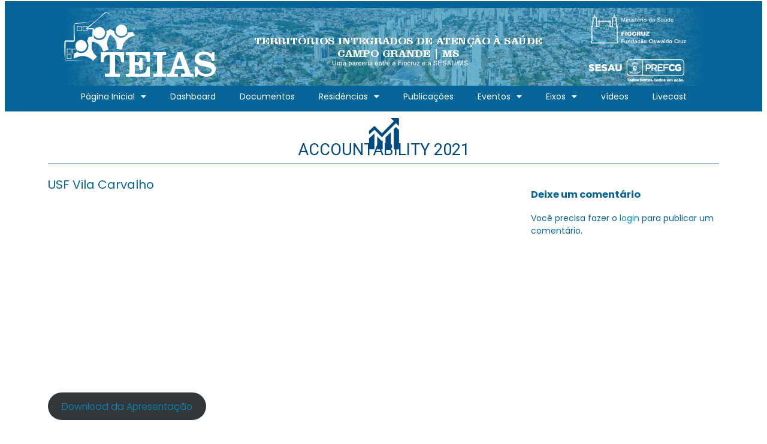

--- FILE ---
content_type: text/html; charset=UTF-8
request_url: https://fiocruz.teiascampogrande.com.br/2022/03/30/usf-vila-carvalho/
body_size: 62451
content:
<!DOCTYPE html>
<html lang="pt-BR">
<head>
	<meta charset="UTF-8">
			<title>USF Vila Carvalho &#8211; TEIAS Campo Grande</title>
		<meta name='robots' content='max-image-preview:large' />
<link rel="alternate" type="application/rss+xml" title="Feed de comentários para TEIAS Campo Grande &raquo; USF Vila Carvalho" href="https://fiocruz.teiascampogrande.com.br/2022/03/30/usf-vila-carvalho/feed/" />
<link rel="alternate" title="oEmbed (JSON)" type="application/json+oembed" href="https://fiocruz.teiascampogrande.com.br/wp-json/oembed/1.0/embed?url=https%3A%2F%2Ffiocruz.teiascampogrande.com.br%2F2022%2F03%2F30%2Fusf-vila-carvalho%2F" />
<link rel="alternate" title="oEmbed (XML)" type="text/xml+oembed" href="https://fiocruz.teiascampogrande.com.br/wp-json/oembed/1.0/embed?url=https%3A%2F%2Ffiocruz.teiascampogrande.com.br%2F2022%2F03%2F30%2Fusf-vila-carvalho%2F&#038;format=xml" />
<style id='wp-img-auto-sizes-contain-inline-css' type='text/css'>
img:is([sizes=auto i],[sizes^="auto," i]){contain-intrinsic-size:3000px 1500px}
/*# sourceURL=wp-img-auto-sizes-contain-inline-css */
</style>
<style id='wp-emoji-styles-inline-css' type='text/css'>

	img.wp-smiley, img.emoji {
		display: inline !important;
		border: none !important;
		box-shadow: none !important;
		height: 1em !important;
		width: 1em !important;
		margin: 0 0.07em !important;
		vertical-align: -0.1em !important;
		background: none !important;
		padding: 0 !important;
	}
/*# sourceURL=wp-emoji-styles-inline-css */
</style>
<link rel='stylesheet' id='wp-block-library-css' href='https://fiocruz.teiascampogrande.com.br/wp-includes/css/dist/block-library/style.min.css?ver=6.9' type='text/css' media='all' />
<style id='classic-theme-styles-inline-css' type='text/css'>
/*! This file is auto-generated */
.wp-block-button__link{color:#fff;background-color:#32373c;border-radius:9999px;box-shadow:none;text-decoration:none;padding:calc(.667em + 2px) calc(1.333em + 2px);font-size:1.125em}.wp-block-file__button{background:#32373c;color:#fff;text-decoration:none}
/*# sourceURL=/wp-includes/css/classic-themes.min.css */
</style>
<style id='global-styles-inline-css' type='text/css'>
:root{--wp--preset--aspect-ratio--square: 1;--wp--preset--aspect-ratio--4-3: 4/3;--wp--preset--aspect-ratio--3-4: 3/4;--wp--preset--aspect-ratio--3-2: 3/2;--wp--preset--aspect-ratio--2-3: 2/3;--wp--preset--aspect-ratio--16-9: 16/9;--wp--preset--aspect-ratio--9-16: 9/16;--wp--preset--color--black: #000000;--wp--preset--color--cyan-bluish-gray: #abb8c3;--wp--preset--color--white: #ffffff;--wp--preset--color--pale-pink: #f78da7;--wp--preset--color--vivid-red: #cf2e2e;--wp--preset--color--luminous-vivid-orange: #ff6900;--wp--preset--color--luminous-vivid-amber: #fcb900;--wp--preset--color--light-green-cyan: #7bdcb5;--wp--preset--color--vivid-green-cyan: #00d084;--wp--preset--color--pale-cyan-blue: #8ed1fc;--wp--preset--color--vivid-cyan-blue: #0693e3;--wp--preset--color--vivid-purple: #9b51e0;--wp--preset--gradient--vivid-cyan-blue-to-vivid-purple: linear-gradient(135deg,rgb(6,147,227) 0%,rgb(155,81,224) 100%);--wp--preset--gradient--light-green-cyan-to-vivid-green-cyan: linear-gradient(135deg,rgb(122,220,180) 0%,rgb(0,208,130) 100%);--wp--preset--gradient--luminous-vivid-amber-to-luminous-vivid-orange: linear-gradient(135deg,rgb(252,185,0) 0%,rgb(255,105,0) 100%);--wp--preset--gradient--luminous-vivid-orange-to-vivid-red: linear-gradient(135deg,rgb(255,105,0) 0%,rgb(207,46,46) 100%);--wp--preset--gradient--very-light-gray-to-cyan-bluish-gray: linear-gradient(135deg,rgb(238,238,238) 0%,rgb(169,184,195) 100%);--wp--preset--gradient--cool-to-warm-spectrum: linear-gradient(135deg,rgb(74,234,220) 0%,rgb(151,120,209) 20%,rgb(207,42,186) 40%,rgb(238,44,130) 60%,rgb(251,105,98) 80%,rgb(254,248,76) 100%);--wp--preset--gradient--blush-light-purple: linear-gradient(135deg,rgb(255,206,236) 0%,rgb(152,150,240) 100%);--wp--preset--gradient--blush-bordeaux: linear-gradient(135deg,rgb(254,205,165) 0%,rgb(254,45,45) 50%,rgb(107,0,62) 100%);--wp--preset--gradient--luminous-dusk: linear-gradient(135deg,rgb(255,203,112) 0%,rgb(199,81,192) 50%,rgb(65,88,208) 100%);--wp--preset--gradient--pale-ocean: linear-gradient(135deg,rgb(255,245,203) 0%,rgb(182,227,212) 50%,rgb(51,167,181) 100%);--wp--preset--gradient--electric-grass: linear-gradient(135deg,rgb(202,248,128) 0%,rgb(113,206,126) 100%);--wp--preset--gradient--midnight: linear-gradient(135deg,rgb(2,3,129) 0%,rgb(40,116,252) 100%);--wp--preset--font-size--small: 13px;--wp--preset--font-size--medium: 20px;--wp--preset--font-size--large: 36px;--wp--preset--font-size--x-large: 42px;--wp--preset--spacing--20: 0.44rem;--wp--preset--spacing--30: 0.67rem;--wp--preset--spacing--40: 1rem;--wp--preset--spacing--50: 1.5rem;--wp--preset--spacing--60: 2.25rem;--wp--preset--spacing--70: 3.38rem;--wp--preset--spacing--80: 5.06rem;--wp--preset--shadow--natural: 6px 6px 9px rgba(0, 0, 0, 0.2);--wp--preset--shadow--deep: 12px 12px 50px rgba(0, 0, 0, 0.4);--wp--preset--shadow--sharp: 6px 6px 0px rgba(0, 0, 0, 0.2);--wp--preset--shadow--outlined: 6px 6px 0px -3px rgb(255, 255, 255), 6px 6px rgb(0, 0, 0);--wp--preset--shadow--crisp: 6px 6px 0px rgb(0, 0, 0);}:where(.is-layout-flex){gap: 0.5em;}:where(.is-layout-grid){gap: 0.5em;}body .is-layout-flex{display: flex;}.is-layout-flex{flex-wrap: wrap;align-items: center;}.is-layout-flex > :is(*, div){margin: 0;}body .is-layout-grid{display: grid;}.is-layout-grid > :is(*, div){margin: 0;}:where(.wp-block-columns.is-layout-flex){gap: 2em;}:where(.wp-block-columns.is-layout-grid){gap: 2em;}:where(.wp-block-post-template.is-layout-flex){gap: 1.25em;}:where(.wp-block-post-template.is-layout-grid){gap: 1.25em;}.has-black-color{color: var(--wp--preset--color--black) !important;}.has-cyan-bluish-gray-color{color: var(--wp--preset--color--cyan-bluish-gray) !important;}.has-white-color{color: var(--wp--preset--color--white) !important;}.has-pale-pink-color{color: var(--wp--preset--color--pale-pink) !important;}.has-vivid-red-color{color: var(--wp--preset--color--vivid-red) !important;}.has-luminous-vivid-orange-color{color: var(--wp--preset--color--luminous-vivid-orange) !important;}.has-luminous-vivid-amber-color{color: var(--wp--preset--color--luminous-vivid-amber) !important;}.has-light-green-cyan-color{color: var(--wp--preset--color--light-green-cyan) !important;}.has-vivid-green-cyan-color{color: var(--wp--preset--color--vivid-green-cyan) !important;}.has-pale-cyan-blue-color{color: var(--wp--preset--color--pale-cyan-blue) !important;}.has-vivid-cyan-blue-color{color: var(--wp--preset--color--vivid-cyan-blue) !important;}.has-vivid-purple-color{color: var(--wp--preset--color--vivid-purple) !important;}.has-black-background-color{background-color: var(--wp--preset--color--black) !important;}.has-cyan-bluish-gray-background-color{background-color: var(--wp--preset--color--cyan-bluish-gray) !important;}.has-white-background-color{background-color: var(--wp--preset--color--white) !important;}.has-pale-pink-background-color{background-color: var(--wp--preset--color--pale-pink) !important;}.has-vivid-red-background-color{background-color: var(--wp--preset--color--vivid-red) !important;}.has-luminous-vivid-orange-background-color{background-color: var(--wp--preset--color--luminous-vivid-orange) !important;}.has-luminous-vivid-amber-background-color{background-color: var(--wp--preset--color--luminous-vivid-amber) !important;}.has-light-green-cyan-background-color{background-color: var(--wp--preset--color--light-green-cyan) !important;}.has-vivid-green-cyan-background-color{background-color: var(--wp--preset--color--vivid-green-cyan) !important;}.has-pale-cyan-blue-background-color{background-color: var(--wp--preset--color--pale-cyan-blue) !important;}.has-vivid-cyan-blue-background-color{background-color: var(--wp--preset--color--vivid-cyan-blue) !important;}.has-vivid-purple-background-color{background-color: var(--wp--preset--color--vivid-purple) !important;}.has-black-border-color{border-color: var(--wp--preset--color--black) !important;}.has-cyan-bluish-gray-border-color{border-color: var(--wp--preset--color--cyan-bluish-gray) !important;}.has-white-border-color{border-color: var(--wp--preset--color--white) !important;}.has-pale-pink-border-color{border-color: var(--wp--preset--color--pale-pink) !important;}.has-vivid-red-border-color{border-color: var(--wp--preset--color--vivid-red) !important;}.has-luminous-vivid-orange-border-color{border-color: var(--wp--preset--color--luminous-vivid-orange) !important;}.has-luminous-vivid-amber-border-color{border-color: var(--wp--preset--color--luminous-vivid-amber) !important;}.has-light-green-cyan-border-color{border-color: var(--wp--preset--color--light-green-cyan) !important;}.has-vivid-green-cyan-border-color{border-color: var(--wp--preset--color--vivid-green-cyan) !important;}.has-pale-cyan-blue-border-color{border-color: var(--wp--preset--color--pale-cyan-blue) !important;}.has-vivid-cyan-blue-border-color{border-color: var(--wp--preset--color--vivid-cyan-blue) !important;}.has-vivid-purple-border-color{border-color: var(--wp--preset--color--vivid-purple) !important;}.has-vivid-cyan-blue-to-vivid-purple-gradient-background{background: var(--wp--preset--gradient--vivid-cyan-blue-to-vivid-purple) !important;}.has-light-green-cyan-to-vivid-green-cyan-gradient-background{background: var(--wp--preset--gradient--light-green-cyan-to-vivid-green-cyan) !important;}.has-luminous-vivid-amber-to-luminous-vivid-orange-gradient-background{background: var(--wp--preset--gradient--luminous-vivid-amber-to-luminous-vivid-orange) !important;}.has-luminous-vivid-orange-to-vivid-red-gradient-background{background: var(--wp--preset--gradient--luminous-vivid-orange-to-vivid-red) !important;}.has-very-light-gray-to-cyan-bluish-gray-gradient-background{background: var(--wp--preset--gradient--very-light-gray-to-cyan-bluish-gray) !important;}.has-cool-to-warm-spectrum-gradient-background{background: var(--wp--preset--gradient--cool-to-warm-spectrum) !important;}.has-blush-light-purple-gradient-background{background: var(--wp--preset--gradient--blush-light-purple) !important;}.has-blush-bordeaux-gradient-background{background: var(--wp--preset--gradient--blush-bordeaux) !important;}.has-luminous-dusk-gradient-background{background: var(--wp--preset--gradient--luminous-dusk) !important;}.has-pale-ocean-gradient-background{background: var(--wp--preset--gradient--pale-ocean) !important;}.has-electric-grass-gradient-background{background: var(--wp--preset--gradient--electric-grass) !important;}.has-midnight-gradient-background{background: var(--wp--preset--gradient--midnight) !important;}.has-small-font-size{font-size: var(--wp--preset--font-size--small) !important;}.has-medium-font-size{font-size: var(--wp--preset--font-size--medium) !important;}.has-large-font-size{font-size: var(--wp--preset--font-size--large) !important;}.has-x-large-font-size{font-size: var(--wp--preset--font-size--x-large) !important;}
:where(.wp-block-post-template.is-layout-flex){gap: 1.25em;}:where(.wp-block-post-template.is-layout-grid){gap: 1.25em;}
:where(.wp-block-term-template.is-layout-flex){gap: 1.25em;}:where(.wp-block-term-template.is-layout-grid){gap: 1.25em;}
:where(.wp-block-columns.is-layout-flex){gap: 2em;}:where(.wp-block-columns.is-layout-grid){gap: 2em;}
:root :where(.wp-block-pullquote){font-size: 1.5em;line-height: 1.6;}
/*# sourceURL=global-styles-inline-css */
</style>
<link rel='stylesheet' id='elementor-frontend-css' href='https://fiocruz.teiascampogrande.com.br/wp-content/plugins/elementor/assets/css/frontend.min.css?ver=3.33.4' type='text/css' media='all' />
<link rel='stylesheet' id='widget-video-css' href='https://fiocruz.teiascampogrande.com.br/wp-content/plugins/elementor/assets/css/widget-video.min.css?ver=3.33.4' type='text/css' media='all' />
<link rel='stylesheet' id='e-popup-css' href='https://fiocruz.teiascampogrande.com.br/wp-content/plugins/elementor-pro/assets/css/conditionals/popup.min.css?ver=3.33.2' type='text/css' media='all' />
<link rel='stylesheet' id='widget-image-css' href='https://fiocruz.teiascampogrande.com.br/wp-content/plugins/elementor/assets/css/widget-image.min.css?ver=3.33.4' type='text/css' media='all' />
<link rel='stylesheet' id='widget-nav-menu-css' href='https://fiocruz.teiascampogrande.com.br/wp-content/plugins/elementor-pro/assets/css/widget-nav-menu.min.css?ver=3.33.2' type='text/css' media='all' />
<link rel='stylesheet' id='widget-heading-css' href='https://fiocruz.teiascampogrande.com.br/wp-content/plugins/elementor/assets/css/widget-heading.min.css?ver=3.33.4' type='text/css' media='all' />
<link rel='stylesheet' id='widget-icon-list-css' href='https://fiocruz.teiascampogrande.com.br/wp-content/plugins/elementor/assets/css/widget-icon-list.min.css?ver=3.33.4' type='text/css' media='all' />
<link rel='stylesheet' id='widget-spacer-css' href='https://fiocruz.teiascampogrande.com.br/wp-content/plugins/elementor/assets/css/widget-spacer.min.css?ver=3.33.4' type='text/css' media='all' />
<link rel='stylesheet' id='widget-divider-css' href='https://fiocruz.teiascampogrande.com.br/wp-content/plugins/elementor/assets/css/widget-divider.min.css?ver=3.33.4' type='text/css' media='all' />
<link rel='stylesheet' id='elementor-icons-css' href='https://fiocruz.teiascampogrande.com.br/wp-content/plugins/elementor/assets/lib/eicons/css/elementor-icons.min.css?ver=5.44.0' type='text/css' media='all' />
<link rel='stylesheet' id='elementor-post-8989-css' href='https://fiocruz.teiascampogrande.com.br/wp-content/uploads/elementor/css/post-8989.css?ver=1765381343' type='text/css' media='all' />
<link rel='stylesheet' id='elementor-post-6886-css' href='https://fiocruz.teiascampogrande.com.br/wp-content/uploads/elementor/css/post-6886.css?ver=1765381344' type='text/css' media='all' />
<link rel='stylesheet' id='elementor-post-166-css' href='https://fiocruz.teiascampogrande.com.br/wp-content/uploads/elementor/css/post-166.css?ver=1765381345' type='text/css' media='all' />
<link rel='stylesheet' id='elementor-post-254-css' href='https://fiocruz.teiascampogrande.com.br/wp-content/uploads/elementor/css/post-254.css?ver=1765381345' type='text/css' media='all' />
<link rel='stylesheet' id='elementor-post-2842-css' href='https://fiocruz.teiascampogrande.com.br/wp-content/uploads/elementor/css/post-2842.css?ver=1765386004' type='text/css' media='all' />
<link rel='stylesheet' id='elementor-gf-poppins-css' href='https://fonts.googleapis.com/css?family=Poppins:100,100italic,200,200italic,300,300italic,400,400italic,500,500italic,600,600italic,700,700italic,800,800italic,900,900italic&#038;display=auto' type='text/css' media='all' />
<link rel='stylesheet' id='elementor-gf-notosans-css' href='https://fonts.googleapis.com/css?family=Noto+Sans:100,100italic,200,200italic,300,300italic,400,400italic,500,500italic,600,600italic,700,700italic,800,800italic,900,900italic&#038;display=auto' type='text/css' media='all' />
<link rel='stylesheet' id='elementor-gf-roboto-css' href='https://fonts.googleapis.com/css?family=Roboto:100,100italic,200,200italic,300,300italic,400,400italic,500,500italic,600,600italic,700,700italic,800,800italic,900,900italic&#038;display=auto' type='text/css' media='all' />
<link rel='stylesheet' id='elementor-icons-shared-0-css' href='https://fiocruz.teiascampogrande.com.br/wp-content/plugins/elementor/assets/lib/font-awesome/css/fontawesome.min.css?ver=5.15.3' type='text/css' media='all' />
<link rel='stylesheet' id='elementor-icons-fa-solid-css' href='https://fiocruz.teiascampogrande.com.br/wp-content/plugins/elementor/assets/lib/font-awesome/css/solid.min.css?ver=5.15.3' type='text/css' media='all' />
<link rel='stylesheet' id='elementor-icons-fa-brands-css' href='https://fiocruz.teiascampogrande.com.br/wp-content/plugins/elementor/assets/lib/font-awesome/css/brands.min.css?ver=5.15.3' type='text/css' media='all' />
<script type="text/javascript" src="https://fiocruz.teiascampogrande.com.br/wp-includes/js/jquery/jquery.min.js?ver=3.7.1" id="jquery-core-js"></script>
<script type="text/javascript" src="https://fiocruz.teiascampogrande.com.br/wp-includes/js/jquery/jquery-migrate.min.js?ver=3.4.1" id="jquery-migrate-js"></script>
<link rel="https://api.w.org/" href="https://fiocruz.teiascampogrande.com.br/wp-json/" /><link rel="alternate" title="JSON" type="application/json" href="https://fiocruz.teiascampogrande.com.br/wp-json/wp/v2/posts/2970" /><link rel="EditURI" type="application/rsd+xml" title="RSD" href="https://fiocruz.teiascampogrande.com.br/xmlrpc.php?rsd" />
<meta name="generator" content="WordPress 6.9" />
<link rel="canonical" href="https://fiocruz.teiascampogrande.com.br/2022/03/30/usf-vila-carvalho/" />
<link rel='shortlink' href='https://fiocruz.teiascampogrande.com.br/?p=2970' />
<meta name="generator" content="Elementor 3.33.4; features: additional_custom_breakpoints; settings: css_print_method-external, google_font-enabled, font_display-auto">
<meta property="fb:app_id" content="369040578444076" />			<style>
				.e-con.e-parent:nth-of-type(n+4):not(.e-lazyloaded):not(.e-no-lazyload),
				.e-con.e-parent:nth-of-type(n+4):not(.e-lazyloaded):not(.e-no-lazyload) * {
					background-image: none !important;
				}
				@media screen and (max-height: 1024px) {
					.e-con.e-parent:nth-of-type(n+3):not(.e-lazyloaded):not(.e-no-lazyload),
					.e-con.e-parent:nth-of-type(n+3):not(.e-lazyloaded):not(.e-no-lazyload) * {
						background-image: none !important;
					}
				}
				@media screen and (max-height: 640px) {
					.e-con.e-parent:nth-of-type(n+2):not(.e-lazyloaded):not(.e-no-lazyload),
					.e-con.e-parent:nth-of-type(n+2):not(.e-lazyloaded):not(.e-no-lazyload) * {
						background-image: none !important;
					}
				}
			</style>
			<link rel="icon" href="https://fiocruz.teiascampogrande.com.br/wp-content/uploads/2022/03/favicon.ico" sizes="32x32" />
<link rel="icon" href="https://fiocruz.teiascampogrande.com.br/wp-content/uploads/2022/03/favicon.ico" sizes="192x192" />
<link rel="apple-touch-icon" href="https://fiocruz.teiascampogrande.com.br/wp-content/uploads/2022/03/favicon.ico" />
<meta name="msapplication-TileImage" content="https://fiocruz.teiascampogrande.com.br/wp-content/uploads/2022/03/favicon.ico" />
	<meta name="viewport" content="width=device-width, initial-scale=1.0, viewport-fit=cover" /></head>
<body class="wp-singular post-template-default single single-post postid-2970 single-format-standard wp-theme-astra elementor-default elementor-template-canvas elementor-kit-8989 elementor-page-2842">
			<div data-elementor-type="single-page" data-elementor-id="2842" class="elementor elementor-2842 elementor-location-single post-2970 post type-post status-publish format-standard hentry category-centro" data-elementor-post-type="elementor_library">
					<section class="elementor-section elementor-top-section elementor-element elementor-element-7cc988d0 elementor-section-boxed elementor-section-height-default elementor-section-height-default" data-id="7cc988d0" data-element_type="section" data-settings="{&quot;background_background&quot;:&quot;classic&quot;}">
						<div class="elementor-container elementor-column-gap-default">
					<div class="elementor-column elementor-col-100 elementor-top-column elementor-element elementor-element-13dace17" data-id="13dace17" data-element_type="column">
			<div class="elementor-widget-wrap elementor-element-populated">
						<div class="elementor-element elementor-element-710eb36e elementor-widget elementor-widget-image" data-id="710eb36e" data-element_type="widget" data-widget_type="image.default">
				<div class="elementor-widget-container">
																<a href="https://fiocruz.teiascampogrande.com.br">
							<img width="1081" height="132" src="https://fiocruz.teiascampogrande.com.br/wp-content/uploads/2022/03/BANNER-TEIAS-05.png" class="attachment-1536x1536 size-1536x1536 wp-image-6838" alt="" srcset="https://fiocruz.teiascampogrande.com.br/wp-content/uploads/2022/03/BANNER-TEIAS-05.png 1081w, https://fiocruz.teiascampogrande.com.br/wp-content/uploads/2022/03/BANNER-TEIAS-05-300x37.png 300w, https://fiocruz.teiascampogrande.com.br/wp-content/uploads/2022/03/BANNER-TEIAS-05-1024x125.png 1024w, https://fiocruz.teiascampogrande.com.br/wp-content/uploads/2022/03/BANNER-TEIAS-05-768x94.png 768w" sizes="(max-width: 1081px) 100vw, 1081px" />								</a>
															</div>
				</div>
				<div class="elementor-element elementor-element-9976349 elementor-nav-menu__align-center elementor-nav-menu--dropdown-tablet elementor-nav-menu__text-align-aside elementor-nav-menu--toggle elementor-nav-menu--burger elementor-widget elementor-widget-nav-menu" data-id="9976349" data-element_type="widget" data-settings="{&quot;layout&quot;:&quot;horizontal&quot;,&quot;submenu_icon&quot;:{&quot;value&quot;:&quot;&lt;i class=\&quot;fas fa-caret-down\&quot; aria-hidden=\&quot;true\&quot;&gt;&lt;\/i&gt;&quot;,&quot;library&quot;:&quot;fa-solid&quot;},&quot;toggle&quot;:&quot;burger&quot;}" data-widget_type="nav-menu.default">
				<div class="elementor-widget-container">
								<nav aria-label="Menu" class="elementor-nav-menu--main elementor-nav-menu__container elementor-nav-menu--layout-horizontal e--pointer-underline e--animation-fade">
				<ul id="menu-1-9976349" class="elementor-nav-menu"><li class="menu-item menu-item-type-custom menu-item-object-custom menu-item-home menu-item-has-children menu-item-103"><a href="https://fiocruz.teiascampogrande.com.br/" class="elementor-item">Página Inicial</a>
<ul class="sub-menu elementor-nav-menu--dropdown">
	<li class="menu-item menu-item-type-post_type menu-item-object-page menu-item-104"><a href="https://fiocruz.teiascampogrande.com.br/institucional/" class="elementor-sub-item">Institucional</a></li>
	<li class="menu-item menu-item-type-post_type menu-item-object-page menu-item-8703"><a href="https://fiocruz.teiascampogrande.com.br/sistemas/" class="elementor-sub-item">Sistemas</a></li>
	<li class="menu-item menu-item-type-custom menu-item-object-custom menu-item-5743"><a href="https://fiocruz.teiascampogrande.com.br/identidade-visual/" class="elementor-sub-item">Identidade Visual</a></li>
</ul>
</li>
<li class="menu-item menu-item-type-custom menu-item-object-custom menu-item-8256"><a href="https://lookerstudio.google.com/reporting/83bbe03b-95e7-4087-a16d-170a2a245b8f" class="elementor-item">Dashboard</a></li>
<li class="menu-item menu-item-type-post_type menu-item-object-page menu-item-107"><a href="https://fiocruz.teiascampogrande.com.br/documentos/" class="elementor-item">Documentos</a></li>
<li class="menu-item menu-item-type-custom menu-item-object-custom menu-item-has-children menu-item-108"><a href="#" class="elementor-item elementor-item-anchor">Residências</a>
<ul class="sub-menu elementor-nav-menu--dropdown">
	<li class="menu-item menu-item-type-post_type menu-item-object-page menu-item-7095"><a href="https://fiocruz.teiascampogrande.com.br/ambiente-virtual-de-aprendizagem/" class="elementor-sub-item">AVA</a></li>
	<li class="menu-item menu-item-type-post_type menu-item-object-page menu-item-8442"><a href="https://fiocruz.teiascampogrande.com.br/rmfc/" class="elementor-sub-item">Médica</a></li>
	<li class="menu-item menu-item-type-post_type menu-item-object-page menu-item-8480"><a href="https://fiocruz.teiascampogrande.com.br/rmsf/" class="elementor-sub-item">Multiprofissional</a></li>
</ul>
</li>
<li class="menu-item menu-item-type-post_type menu-item-object-page menu-item-145"><a href="https://fiocruz.teiascampogrande.com.br/publicacoes/" class="elementor-item">Publicações</a></li>
<li class="menu-item menu-item-type-custom menu-item-object-custom menu-item-has-children menu-item-146"><a href="#" class="elementor-item elementor-item-anchor">Eventos</a>
<ul class="sub-menu elementor-nav-menu--dropdown">
	<li class="menu-item menu-item-type-post_type menu-item-object-page menu-item-8233"><a href="https://fiocruz.teiascampogrande.com.br/encontro/" class="elementor-sub-item">1º Encontro TEIAS</a></li>
	<li class="menu-item menu-item-type-custom menu-item-object-custom menu-item-has-children menu-item-148"><a href="#" class="elementor-sub-item elementor-item-anchor">Accountability</a>
	<ul class="sub-menu elementor-nav-menu--dropdown">
		<li class="menu-item menu-item-type-post_type menu-item-object-page menu-item-149"><a href="https://fiocruz.teiascampogrande.com.br/accoutability-2020/" class="elementor-sub-item">Accoutability | 2020</a></li>
		<li class="menu-item menu-item-type-post_type menu-item-object-page menu-item-150"><a href="https://fiocruz.teiascampogrande.com.br/accoutability-2021/" class="elementor-sub-item">Accoutability | 2021</a></li>
		<li class="menu-item menu-item-type-post_type menu-item-object-page menu-item-6942"><a href="https://fiocruz.teiascampogrande.com.br/accoutability-2022/" class="elementor-sub-item">Accoutability | 2022</a></li>
		<li class="menu-item menu-item-type-post_type menu-item-object-page menu-item-9297"><a href="https://fiocruz.teiascampogrande.com.br/accoutability-2023/" class="elementor-sub-item">Accoutability | 2023</a></li>
	</ul>
</li>
	<li class="menu-item menu-item-type-post_type menu-item-object-page menu-item-4348"><a href="https://fiocruz.teiascampogrande.com.br/ao-vivo/" class="elementor-sub-item">Ao Vivo</a></li>
	<li class="menu-item menu-item-type-post_type menu-item-object-page menu-item-8197"><a href="https://fiocruz.teiascampogrande.com.br/certificados/" class="elementor-sub-item">Certificados</a></li>
	<li class="menu-item menu-item-type-post_type menu-item-object-page menu-item-154"><a href="https://fiocruz.teiascampogrande.com.br/ciclo-de-debates/" class="elementor-sub-item">Ciclo de Debates</a></li>
	<li class="menu-item menu-item-type-custom menu-item-object-custom menu-item-has-children menu-item-147"><a href="#" class="elementor-sub-item elementor-item-anchor">Seminários</a>
	<ul class="sub-menu elementor-nav-menu--dropdown">
		<li class="menu-item menu-item-type-post_type menu-item-object-page menu-item-152"><a href="https://fiocruz.teiascampogrande.com.br/seminario-inovaaps/" class="elementor-sub-item">Seminário INOVAAPS</a></li>
		<li class="menu-item menu-item-type-post_type menu-item-object-page menu-item-7607"><a href="https://fiocruz.teiascampogrande.com.br/seminario-inovaaps-ii/" class="elementor-sub-item">Seminário INOVAAPS II</a></li>
		<li class="menu-item menu-item-type-post_type menu-item-object-page menu-item-153"><a href="https://fiocruz.teiascampogrande.com.br/seminarios-avancados/" class="elementor-sub-item">Seminários Avançados I</a></li>
		<li class="menu-item menu-item-type-post_type menu-item-object-page menu-item-151"><a href="https://fiocruz.teiascampogrande.com.br/seminario-avancado-ii/" class="elementor-sub-item">Seminários Avançados II</a></li>
	</ul>
</li>
</ul>
</li>
<li class="menu-item menu-item-type-custom menu-item-object-custom menu-item-has-children menu-item-155"><a href="#" class="elementor-item elementor-item-anchor">Eixos</a>
<ul class="sub-menu elementor-nav-menu--dropdown">
	<li class="menu-item menu-item-type-post_type menu-item-object-page menu-item-156"><a href="https://fiocruz.teiascampogrande.com.br/apoio-a-gestao/" class="elementor-sub-item">Apoio à Gestão</a></li>
	<li class="menu-item menu-item-type-post_type menu-item-object-page menu-item-4602"><a href="https://fiocruz.teiascampogrande.com.br/otics-campo-grande/" class="elementor-sub-item">OTICS Campo Grande</a></li>
	<li class="menu-item menu-item-type-post_type menu-item-object-page menu-item-157"><a href="https://fiocruz.teiascampogrande.com.br/polo-covid-19/" class="elementor-sub-item">Polo COVID-19</a></li>
	<li class="menu-item menu-item-type-post_type menu-item-object-page menu-item-158"><a href="https://fiocruz.teiascampogrande.com.br/regulacao/" class="elementor-sub-item">Regulação</a></li>
	<li class="menu-item menu-item-type-post_type menu-item-object-page menu-item-159"><a href="https://fiocruz.teiascampogrande.com.br/semana-de-planejamento/" class="elementor-sub-item">Semana de Planejamento</a></li>
	<li class="menu-item menu-item-type-custom menu-item-object-custom menu-item-has-children menu-item-164"><a href="#" class="elementor-sub-item elementor-item-anchor">Telemedicina</a>
	<ul class="sub-menu elementor-nav-menu--dropdown">
		<li class="menu-item menu-item-type-post_type menu-item-object-page menu-item-161"><a href="https://fiocruz.teiascampogrande.com.br/teleinfectologia/" class="elementor-sub-item">Teleinfectologia</a></li>
		<li class="menu-item menu-item-type-post_type menu-item-object-page menu-item-160"><a href="https://fiocruz.teiascampogrande.com.br/teleconsulta/" class="elementor-sub-item">Teleinterconsulta</a></li>
	</ul>
</li>
	<li class="menu-item menu-item-type-post_type menu-item-object-page menu-item-162"><a href="https://fiocruz.teiascampogrande.com.br/vigilancia/" class="elementor-sub-item">Vigilância</a></li>
</ul>
</li>
<li class="menu-item menu-item-type-post_type menu-item-object-page menu-item-10401"><a href="https://fiocruz.teiascampogrande.com.br/videos/" class="elementor-item">vídeos</a></li>
<li class="menu-item menu-item-type-post_type menu-item-object-page menu-item-11041"><a href="https://fiocruz.teiascampogrande.com.br/livecast/" class="elementor-item">Livecast</a></li>
</ul>			</nav>
					<div class="elementor-menu-toggle" role="button" tabindex="0" aria-label="Menu Toggle" aria-expanded="false">
			<i aria-hidden="true" role="presentation" class="elementor-menu-toggle__icon--open eicon-menu-bar"></i><i aria-hidden="true" role="presentation" class="elementor-menu-toggle__icon--close eicon-close"></i>		</div>
					<nav class="elementor-nav-menu--dropdown elementor-nav-menu__container" aria-hidden="true">
				<ul id="menu-2-9976349" class="elementor-nav-menu"><li class="menu-item menu-item-type-custom menu-item-object-custom menu-item-home menu-item-has-children menu-item-103"><a href="https://fiocruz.teiascampogrande.com.br/" class="elementor-item" tabindex="-1">Página Inicial</a>
<ul class="sub-menu elementor-nav-menu--dropdown">
	<li class="menu-item menu-item-type-post_type menu-item-object-page menu-item-104"><a href="https://fiocruz.teiascampogrande.com.br/institucional/" class="elementor-sub-item" tabindex="-1">Institucional</a></li>
	<li class="menu-item menu-item-type-post_type menu-item-object-page menu-item-8703"><a href="https://fiocruz.teiascampogrande.com.br/sistemas/" class="elementor-sub-item" tabindex="-1">Sistemas</a></li>
	<li class="menu-item menu-item-type-custom menu-item-object-custom menu-item-5743"><a href="https://fiocruz.teiascampogrande.com.br/identidade-visual/" class="elementor-sub-item" tabindex="-1">Identidade Visual</a></li>
</ul>
</li>
<li class="menu-item menu-item-type-custom menu-item-object-custom menu-item-8256"><a href="https://lookerstudio.google.com/reporting/83bbe03b-95e7-4087-a16d-170a2a245b8f" class="elementor-item" tabindex="-1">Dashboard</a></li>
<li class="menu-item menu-item-type-post_type menu-item-object-page menu-item-107"><a href="https://fiocruz.teiascampogrande.com.br/documentos/" class="elementor-item" tabindex="-1">Documentos</a></li>
<li class="menu-item menu-item-type-custom menu-item-object-custom menu-item-has-children menu-item-108"><a href="#" class="elementor-item elementor-item-anchor" tabindex="-1">Residências</a>
<ul class="sub-menu elementor-nav-menu--dropdown">
	<li class="menu-item menu-item-type-post_type menu-item-object-page menu-item-7095"><a href="https://fiocruz.teiascampogrande.com.br/ambiente-virtual-de-aprendizagem/" class="elementor-sub-item" tabindex="-1">AVA</a></li>
	<li class="menu-item menu-item-type-post_type menu-item-object-page menu-item-8442"><a href="https://fiocruz.teiascampogrande.com.br/rmfc/" class="elementor-sub-item" tabindex="-1">Médica</a></li>
	<li class="menu-item menu-item-type-post_type menu-item-object-page menu-item-8480"><a href="https://fiocruz.teiascampogrande.com.br/rmsf/" class="elementor-sub-item" tabindex="-1">Multiprofissional</a></li>
</ul>
</li>
<li class="menu-item menu-item-type-post_type menu-item-object-page menu-item-145"><a href="https://fiocruz.teiascampogrande.com.br/publicacoes/" class="elementor-item" tabindex="-1">Publicações</a></li>
<li class="menu-item menu-item-type-custom menu-item-object-custom menu-item-has-children menu-item-146"><a href="#" class="elementor-item elementor-item-anchor" tabindex="-1">Eventos</a>
<ul class="sub-menu elementor-nav-menu--dropdown">
	<li class="menu-item menu-item-type-post_type menu-item-object-page menu-item-8233"><a href="https://fiocruz.teiascampogrande.com.br/encontro/" class="elementor-sub-item" tabindex="-1">1º Encontro TEIAS</a></li>
	<li class="menu-item menu-item-type-custom menu-item-object-custom menu-item-has-children menu-item-148"><a href="#" class="elementor-sub-item elementor-item-anchor" tabindex="-1">Accountability</a>
	<ul class="sub-menu elementor-nav-menu--dropdown">
		<li class="menu-item menu-item-type-post_type menu-item-object-page menu-item-149"><a href="https://fiocruz.teiascampogrande.com.br/accoutability-2020/" class="elementor-sub-item" tabindex="-1">Accoutability | 2020</a></li>
		<li class="menu-item menu-item-type-post_type menu-item-object-page menu-item-150"><a href="https://fiocruz.teiascampogrande.com.br/accoutability-2021/" class="elementor-sub-item" tabindex="-1">Accoutability | 2021</a></li>
		<li class="menu-item menu-item-type-post_type menu-item-object-page menu-item-6942"><a href="https://fiocruz.teiascampogrande.com.br/accoutability-2022/" class="elementor-sub-item" tabindex="-1">Accoutability | 2022</a></li>
		<li class="menu-item menu-item-type-post_type menu-item-object-page menu-item-9297"><a href="https://fiocruz.teiascampogrande.com.br/accoutability-2023/" class="elementor-sub-item" tabindex="-1">Accoutability | 2023</a></li>
	</ul>
</li>
	<li class="menu-item menu-item-type-post_type menu-item-object-page menu-item-4348"><a href="https://fiocruz.teiascampogrande.com.br/ao-vivo/" class="elementor-sub-item" tabindex="-1">Ao Vivo</a></li>
	<li class="menu-item menu-item-type-post_type menu-item-object-page menu-item-8197"><a href="https://fiocruz.teiascampogrande.com.br/certificados/" class="elementor-sub-item" tabindex="-1">Certificados</a></li>
	<li class="menu-item menu-item-type-post_type menu-item-object-page menu-item-154"><a href="https://fiocruz.teiascampogrande.com.br/ciclo-de-debates/" class="elementor-sub-item" tabindex="-1">Ciclo de Debates</a></li>
	<li class="menu-item menu-item-type-custom menu-item-object-custom menu-item-has-children menu-item-147"><a href="#" class="elementor-sub-item elementor-item-anchor" tabindex="-1">Seminários</a>
	<ul class="sub-menu elementor-nav-menu--dropdown">
		<li class="menu-item menu-item-type-post_type menu-item-object-page menu-item-152"><a href="https://fiocruz.teiascampogrande.com.br/seminario-inovaaps/" class="elementor-sub-item" tabindex="-1">Seminário INOVAAPS</a></li>
		<li class="menu-item menu-item-type-post_type menu-item-object-page menu-item-7607"><a href="https://fiocruz.teiascampogrande.com.br/seminario-inovaaps-ii/" class="elementor-sub-item" tabindex="-1">Seminário INOVAAPS II</a></li>
		<li class="menu-item menu-item-type-post_type menu-item-object-page menu-item-153"><a href="https://fiocruz.teiascampogrande.com.br/seminarios-avancados/" class="elementor-sub-item" tabindex="-1">Seminários Avançados I</a></li>
		<li class="menu-item menu-item-type-post_type menu-item-object-page menu-item-151"><a href="https://fiocruz.teiascampogrande.com.br/seminario-avancado-ii/" class="elementor-sub-item" tabindex="-1">Seminários Avançados II</a></li>
	</ul>
</li>
</ul>
</li>
<li class="menu-item menu-item-type-custom menu-item-object-custom menu-item-has-children menu-item-155"><a href="#" class="elementor-item elementor-item-anchor" tabindex="-1">Eixos</a>
<ul class="sub-menu elementor-nav-menu--dropdown">
	<li class="menu-item menu-item-type-post_type menu-item-object-page menu-item-156"><a href="https://fiocruz.teiascampogrande.com.br/apoio-a-gestao/" class="elementor-sub-item" tabindex="-1">Apoio à Gestão</a></li>
	<li class="menu-item menu-item-type-post_type menu-item-object-page menu-item-4602"><a href="https://fiocruz.teiascampogrande.com.br/otics-campo-grande/" class="elementor-sub-item" tabindex="-1">OTICS Campo Grande</a></li>
	<li class="menu-item menu-item-type-post_type menu-item-object-page menu-item-157"><a href="https://fiocruz.teiascampogrande.com.br/polo-covid-19/" class="elementor-sub-item" tabindex="-1">Polo COVID-19</a></li>
	<li class="menu-item menu-item-type-post_type menu-item-object-page menu-item-158"><a href="https://fiocruz.teiascampogrande.com.br/regulacao/" class="elementor-sub-item" tabindex="-1">Regulação</a></li>
	<li class="menu-item menu-item-type-post_type menu-item-object-page menu-item-159"><a href="https://fiocruz.teiascampogrande.com.br/semana-de-planejamento/" class="elementor-sub-item" tabindex="-1">Semana de Planejamento</a></li>
	<li class="menu-item menu-item-type-custom menu-item-object-custom menu-item-has-children menu-item-164"><a href="#" class="elementor-sub-item elementor-item-anchor" tabindex="-1">Telemedicina</a>
	<ul class="sub-menu elementor-nav-menu--dropdown">
		<li class="menu-item menu-item-type-post_type menu-item-object-page menu-item-161"><a href="https://fiocruz.teiascampogrande.com.br/teleinfectologia/" class="elementor-sub-item" tabindex="-1">Teleinfectologia</a></li>
		<li class="menu-item menu-item-type-post_type menu-item-object-page menu-item-160"><a href="https://fiocruz.teiascampogrande.com.br/teleconsulta/" class="elementor-sub-item" tabindex="-1">Teleinterconsulta</a></li>
	</ul>
</li>
	<li class="menu-item menu-item-type-post_type menu-item-object-page menu-item-162"><a href="https://fiocruz.teiascampogrande.com.br/vigilancia/" class="elementor-sub-item" tabindex="-1">Vigilância</a></li>
</ul>
</li>
<li class="menu-item menu-item-type-post_type menu-item-object-page menu-item-10401"><a href="https://fiocruz.teiascampogrande.com.br/videos/" class="elementor-item" tabindex="-1">vídeos</a></li>
<li class="menu-item menu-item-type-post_type menu-item-object-page menu-item-11041"><a href="https://fiocruz.teiascampogrande.com.br/livecast/" class="elementor-item" tabindex="-1">Livecast</a></li>
</ul>			</nav>
						</div>
				</div>
					</div>
		</div>
					</div>
		</section>
				<section class="elementor-section elementor-top-section elementor-element elementor-element-b0b64c2 elementor-section-boxed elementor-section-height-default elementor-section-height-default" data-id="b0b64c2" data-element_type="section">
						<div class="elementor-container elementor-column-gap-default">
					<div class="elementor-column elementor-col-100 elementor-top-column elementor-element elementor-element-d3cedbf" data-id="d3cedbf" data-element_type="column">
			<div class="elementor-widget-wrap elementor-element-populated">
						<div class="elementor-element elementor-element-cc64e75 elementor-widget elementor-widget-image" data-id="cc64e75" data-element_type="widget" data-widget_type="image.default">
				<div class="elementor-widget-container">
												<figure class="wp-caption">
											<a href="https://fiocruz.teiascampogrande.com.br/accoutability-2021/">
							<img width="51" height="54" src="https://fiocruz.teiascampogrande.com.br/wp-content/uploads/2022/03/accountability.png" class="attachment-full size-full wp-image-1828" alt="" />								</a>
											<figcaption class="widget-image-caption wp-caption-text">ACCOUNTABILITY 2021</figcaption>
										</figure>
									</div>
				</div>
				<div class="elementor-element elementor-element-1ba5ce0 elementor-widget-divider--view-line elementor-widget elementor-widget-divider" data-id="1ba5ce0" data-element_type="widget" data-widget_type="divider.default">
				<div class="elementor-widget-container">
							<div class="elementor-divider">
			<span class="elementor-divider-separator">
						</span>
		</div>
						</div>
				</div>
					</div>
		</div>
					</div>
		</section>
				<section class="elementor-section elementor-top-section elementor-element elementor-element-744b268 elementor-section-boxed elementor-section-height-default elementor-section-height-default" data-id="744b268" data-element_type="section">
						<div class="elementor-container elementor-column-gap-default">
					<div class="elementor-column elementor-col-50 elementor-top-column elementor-element elementor-element-2ac9fd7" data-id="2ac9fd7" data-element_type="column">
			<div class="elementor-widget-wrap elementor-element-populated">
						<div class="elementor-element elementor-element-5d41a04 elementor-widget elementor-widget-theme-post-title elementor-page-title elementor-widget-heading" data-id="5d41a04" data-element_type="widget" data-widget_type="theme-post-title.default">
				<div class="elementor-widget-container">
					<h1 class="elementor-heading-title elementor-size-default">USF Vila Carvalho</h1>				</div>
				</div>
				<div class="elementor-element elementor-element-13a7f1b elementor-widget elementor-widget-theme-post-content" data-id="13a7f1b" data-element_type="widget" data-widget_type="theme-post-content.default">
				<div class="elementor-widget-container">
					
<figure class="wp-block-embed is-type-video is-provider-youtube wp-block-embed-youtube wp-embed-aspect-16-9 wp-has-aspect-ratio"><div class="wp-block-embed__wrapper">
<iframe title="2° Seminário de Gestão da APS - Accountability - USF Vila Corumbá" width="500" height="281" src="https://www.youtube.com/embed/6fiRJHRzjOo?feature=oembed" frameborder="0" allow="accelerometer; autoplay; clipboard-write; encrypted-media; gyroscope; picture-in-picture; web-share" referrerpolicy="strict-origin-when-cross-origin" allowfullscreen></iframe>
</div></figure>



<div class="wp-block-buttons is-layout-flex wp-block-buttons-is-layout-flex">
<div class="wp-block-button aligncenter"><a class="wp-block-button__link wp-element-button" href="https://fiocruz.teiascampogrande.com.br/documentos_do_portal/seminarios/accountability/2021/usf_vila_carvalho.pdf">Download da Apresentação</a></div>
</div>



<p></p>
				</div>
				</div>
					</div>
		</div>
				<div class="elementor-column elementor-col-50 elementor-top-column elementor-element elementor-element-b96e69c" data-id="b96e69c" data-element_type="column">
			<div class="elementor-widget-wrap elementor-element-populated">
						<div class="elementor-element elementor-element-8604a23 elementor-widget elementor-widget-post-comments" data-id="8604a23" data-element_type="widget" data-widget_type="post-comments.theme_comments">
				<div class="elementor-widget-container">
					
<!-- You can start editing here. -->


			<!-- If comments are open, but there are no comments. -->

	
	<div id="respond" class="comment-respond">
		<h3 id="reply-title" class="comment-reply-title">Deixe um comentário <small><a rel="nofollow" id="cancel-comment-reply-link" href="/2022/03/30/usf-vila-carvalho/#respond" style="display:none;">Cancelar resposta</a></small></h3><p class="must-log-in">Você precisa fazer o <a href="https://fiocruz.teiascampogrande.com.br/wp-login.php?redirect_to=https%3A%2F%2Ffiocruz.teiascampogrande.com.br%2F2022%2F03%2F30%2Fusf-vila-carvalho%2F">login</a> para publicar um comentário.</p>	</div><!-- #respond -->
					</div>
				</div>
					</div>
		</div>
					</div>
		</section>
				<section class="elementor-section elementor-top-section elementor-element elementor-element-e6ab849 elementor-section-boxed elementor-section-height-default elementor-section-height-default" data-id="e6ab849" data-element_type="section" data-settings="{&quot;background_background&quot;:&quot;classic&quot;}">
						<div class="elementor-container elementor-column-gap-default">
					<div class="elementor-column elementor-col-25 elementor-top-column elementor-element elementor-element-6ca4fa6" data-id="6ca4fa6" data-element_type="column">
			<div class="elementor-widget-wrap elementor-element-populated">
						<div class="elementor-element elementor-element-286a794 elementor-widget elementor-widget-heading" data-id="286a794" data-element_type="widget" data-widget_type="heading.default">
				<div class="elementor-widget-container">
					<h4 class="elementor-heading-title elementor-size-default">Contato</h4>				</div>
				</div>
				<div class="elementor-element elementor-element-c88fc51 elementor-widget elementor-widget-text-editor" data-id="c88fc51" data-element_type="widget" data-widget_type="text-editor.default">
				<div class="elementor-widget-container">
									<h6 style="text-align: left;"><span style="color: #ffffff;">contato@teiascampogrande.com.br</span></h6>								</div>
				</div>
				<div class="elementor-element elementor-element-5144556 elementor-icon-list--layout-inline elementor-align-left elementor-list-item-link-full_width elementor-widget elementor-widget-icon-list" data-id="5144556" data-element_type="widget" data-widget_type="icon-list.default">
				<div class="elementor-widget-container">
							<ul class="elementor-icon-list-items elementor-inline-items">
							<li class="elementor-icon-list-item elementor-inline-item">
											<a href="https://wa.me/556730568005" target="_blank">

												<span class="elementor-icon-list-icon">
							<i aria-hidden="true" class="fab fa-whatsapp"></i>						</span>
										<span class="elementor-icon-list-text"></span>
											</a>
									</li>
								<li class="elementor-icon-list-item elementor-inline-item">
											<a href="https://www.instagram.com/teiascampogrande" target="_blank">

												<span class="elementor-icon-list-icon">
							<i aria-hidden="true" class="fab fa-instagram"></i>						</span>
										<span class="elementor-icon-list-text"></span>
											</a>
									</li>
								<li class="elementor-icon-list-item elementor-inline-item">
											<a href="https://www.youtube.com/channel/UC-dWb_XCSaCCjZC2sBZCYRw" target="_blank">

												<span class="elementor-icon-list-icon">
							<i aria-hidden="true" class="fab fa-youtube"></i>						</span>
										<span class="elementor-icon-list-text"></span>
											</a>
									</li>
						</ul>
						</div>
				</div>
				<div class="elementor-element elementor-element-545ec99 elementor-widget elementor-widget-heading" data-id="545ec99" data-element_type="widget" data-widget_type="heading.default">
				<div class="elementor-widget-container">
					<h4 class="elementor-heading-title elementor-size-default">Endereço</h4>				</div>
				</div>
				<div class="elementor-element elementor-element-9dce933 elementor-widget elementor-widget-text-editor" data-id="9dce933" data-element_type="widget" data-widget_type="text-editor.default">
				<div class="elementor-widget-container">
									<h6><span style="color: #ffffff;">Av. Brasil, 4.036 &#8211; Manguinhos</span></h6>
<h6><span style="color: #ffffff;">Rio de Janeiro &#8211; RJ</span></h6>
<h6><span style="font-family: var( --e-global-typography-text-font-family ), Sans-serif; font-style: inherit; font-weight: inherit; color: #ffffff;">Prédio de Expansão &#8211; Sala 1004</span></h6>								</div>
				</div>
					</div>
		</div>
				<div class="elementor-column elementor-col-25 elementor-top-column elementor-element elementor-element-45cda51" data-id="45cda51" data-element_type="column">
			<div class="elementor-widget-wrap">
							</div>
		</div>
				<div class="elementor-column elementor-col-25 elementor-top-column elementor-element elementor-element-aaa376e" data-id="aaa376e" data-element_type="column">
			<div class="elementor-widget-wrap elementor-element-populated">
						<div class="elementor-element elementor-element-71e6653 elementor-widget elementor-widget-spacer" data-id="71e6653" data-element_type="widget" data-widget_type="spacer.default">
				<div class="elementor-widget-container">
							<div class="elementor-spacer">
			<div class="elementor-spacer-inner"></div>
		</div>
						</div>
				</div>
				<div class="elementor-element elementor-element-a9ff46e elementor-widget elementor-widget-image" data-id="a9ff46e" data-element_type="widget" data-widget_type="image.default">
				<div class="elementor-widget-container">
															<img src="https://fiocruz.teiascampogrande.com.br/wp-content/uploads/elementor/thumbs/Aqui-e-sus-rfyhpjx60x7asld0u96brb2brx1x3yfwi2olnjl6bc.png" title="Aqui é sus" alt="Aqui é sus" loading="lazy" />															</div>
				</div>
					</div>
		</div>
				<div class="elementor-column elementor-col-25 elementor-top-column elementor-element elementor-element-71d2e15" data-id="71d2e15" data-element_type="column">
			<div class="elementor-widget-wrap elementor-element-populated">
						<div class="elementor-element elementor-element-8a002ea elementor-widget elementor-widget-image" data-id="8a002ea" data-element_type="widget" data-widget_type="image.default">
				<div class="elementor-widget-container">
															<img width="184" height="271" src="https://fiocruz.teiascampogrande.com.br/wp-content/uploads/2022/03/Logos_do_footer_4.png" class="attachment-full size-full wp-image-5819" alt="" />															</div>
				</div>
					</div>
		</div>
					</div>
		</section>
				</div>
		<script type="speculationrules">
{"prefetch":[{"source":"document","where":{"and":[{"href_matches":"/*"},{"not":{"href_matches":["/wp-*.php","/wp-admin/*","/wp-content/uploads/*","/wp-content/*","/wp-content/plugins/*","/wp-content/themes/astra/*","/*\\?(.+)"]}},{"not":{"selector_matches":"a[rel~=\"nofollow\"]"}},{"not":{"selector_matches":".no-prefetch, .no-prefetch a"}}]},"eagerness":"conservative"}]}
</script>
		<div data-elementor-type="popup" data-elementor-id="6886" class="elementor elementor-6886 elementor-location-popup" data-elementor-settings="{&quot;a11y_navigation&quot;:&quot;yes&quot;,&quot;triggers&quot;:[],&quot;timing&quot;:[]}" data-elementor-post-type="elementor_library">
					<section class="elementor-section elementor-top-section elementor-element elementor-element-b05e91c elementor-section-boxed elementor-section-height-default elementor-section-height-default" data-id="b05e91c" data-element_type="section">
						<div class="elementor-container elementor-column-gap-default">
					<div class="elementor-column elementor-col-100 elementor-top-column elementor-element elementor-element-8c63ec6" data-id="8c63ec6" data-element_type="column">
			<div class="elementor-widget-wrap elementor-element-populated">
						<div class="elementor-element elementor-element-eca37f8 elementor-widget elementor-widget-video" data-id="eca37f8" data-element_type="widget" data-settings="{&quot;youtube_url&quot;:&quot;https:\/\/youtu.be\/rPwWZyDGMMM&quot;,&quot;autoplay&quot;:&quot;yes&quot;,&quot;video_type&quot;:&quot;youtube&quot;}" data-widget_type="video.default">
				<div class="elementor-widget-container">
							<div class="elementor-wrapper elementor-open-inline">
			<div class="elementor-video"></div>		</div>
						</div>
				</div>
					</div>
		</div>
					</div>
		</section>
				</div>
					<script>
				const lazyloadRunObserver = () => {
					const lazyloadBackgrounds = document.querySelectorAll( `.e-con.e-parent:not(.e-lazyloaded)` );
					const lazyloadBackgroundObserver = new IntersectionObserver( ( entries ) => {
						entries.forEach( ( entry ) => {
							if ( entry.isIntersecting ) {
								let lazyloadBackground = entry.target;
								if( lazyloadBackground ) {
									lazyloadBackground.classList.add( 'e-lazyloaded' );
								}
								lazyloadBackgroundObserver.unobserve( entry.target );
							}
						});
					}, { rootMargin: '200px 0px 200px 0px' } );
					lazyloadBackgrounds.forEach( ( lazyloadBackground ) => {
						lazyloadBackgroundObserver.observe( lazyloadBackground );
					} );
				};
				const events = [
					'DOMContentLoaded',
					'elementor/lazyload/observe',
				];
				events.forEach( ( event ) => {
					document.addEventListener( event, lazyloadRunObserver );
				} );
			</script>
			<script type="text/javascript" src="https://fiocruz.teiascampogrande.com.br/wp-content/plugins/elementor/assets/js/webpack.runtime.min.js?ver=3.33.4" id="elementor-webpack-runtime-js"></script>
<script type="text/javascript" src="https://fiocruz.teiascampogrande.com.br/wp-content/plugins/elementor/assets/js/frontend-modules.min.js?ver=3.33.4" id="elementor-frontend-modules-js"></script>
<script type="text/javascript" src="https://fiocruz.teiascampogrande.com.br/wp-includes/js/jquery/ui/core.min.js?ver=1.13.3" id="jquery-ui-core-js"></script>
<script type="text/javascript" id="elementor-frontend-js-before">
/* <![CDATA[ */
var elementorFrontendConfig = {"environmentMode":{"edit":false,"wpPreview":false,"isScriptDebug":false},"i18n":{"shareOnFacebook":"Compartilhar no Facebook","shareOnTwitter":"Compartilhar no Twitter","pinIt":"Fixar","download":"Baixar","downloadImage":"Baixar imagem","fullscreen":"Tela cheia","zoom":"Zoom","share":"Compartilhar","playVideo":"Reproduzir v\u00eddeo","previous":"Anterior","next":"Pr\u00f3ximo","close":"Fechar","a11yCarouselPrevSlideMessage":"Slide anterior","a11yCarouselNextSlideMessage":"Pr\u00f3ximo slide","a11yCarouselFirstSlideMessage":"Este \u00e9 o primeiro slide","a11yCarouselLastSlideMessage":"Este \u00e9 o \u00faltimo slide","a11yCarouselPaginationBulletMessage":"Ir para o slide"},"is_rtl":false,"breakpoints":{"xs":0,"sm":480,"md":768,"lg":1025,"xl":1440,"xxl":1600},"responsive":{"breakpoints":{"mobile":{"label":"Dispositivos m\u00f3veis no modo retrato","value":767,"default_value":767,"direction":"max","is_enabled":true},"mobile_extra":{"label":"Dispositivos m\u00f3veis no modo paisagem","value":880,"default_value":880,"direction":"max","is_enabled":false},"tablet":{"label":"Tablet no modo retrato","value":1024,"default_value":1024,"direction":"max","is_enabled":true},"tablet_extra":{"label":"Tablet no modo paisagem","value":1200,"default_value":1200,"direction":"max","is_enabled":false},"laptop":{"label":"Notebook","value":1366,"default_value":1366,"direction":"max","is_enabled":false},"widescreen":{"label":"Tela ampla (widescreen)","value":2400,"default_value":2400,"direction":"min","is_enabled":false}},"hasCustomBreakpoints":false},"version":"3.33.4","is_static":false,"experimentalFeatures":{"additional_custom_breakpoints":true,"theme_builder_v2":true,"home_screen":true,"global_classes_should_enforce_capabilities":true,"e_variables":true,"cloud-library":true,"e_opt_in_v4_page":true,"import-export-customization":true,"e_pro_variables":true},"urls":{"assets":"https:\/\/fiocruz.teiascampogrande.com.br\/wp-content\/plugins\/elementor\/assets\/","ajaxurl":"https:\/\/fiocruz.teiascampogrande.com.br\/wp-admin\/admin-ajax.php","uploadUrl":"https:\/\/fiocruz.teiascampogrande.com.br\/wp-content\/uploads"},"nonces":{"floatingButtonsClickTracking":"b77a4f337d"},"swiperClass":"swiper","settings":{"page":[],"editorPreferences":[]},"kit":{"body_background_background":"classic","active_breakpoints":["viewport_mobile","viewport_tablet"],"global_image_lightbox":"yes","lightbox_enable_counter":"yes","lightbox_enable_fullscreen":"yes","lightbox_enable_zoom":"yes","lightbox_enable_share":"yes","lightbox_title_src":"title","lightbox_description_src":"description"},"post":{"id":2970,"title":"USF%20Vila%20Carvalho%20%E2%80%93%20TEIAS%20Campo%20Grande","excerpt":"","featuredImage":"https:\/\/fiocruz.teiascampogrande.com.br\/wp-content\/uploads\/2022\/03\/usf_vila_carvalho-1-1024x576.png"}};
//# sourceURL=elementor-frontend-js-before
/* ]]> */
</script>
<script type="text/javascript" src="https://fiocruz.teiascampogrande.com.br/wp-content/plugins/elementor/assets/js/frontend.min.js?ver=3.33.4" id="elementor-frontend-js"></script>
<script type="text/javascript" src="https://fiocruz.teiascampogrande.com.br/wp-content/plugins/elementor-pro/assets/lib/smartmenus/jquery.smartmenus.min.js?ver=1.2.1" id="smartmenus-js"></script>
<script type="text/javascript" src="https://fiocruz.teiascampogrande.com.br/wp-content/plugins/elementor-pro/assets/js/webpack-pro.runtime.min.js?ver=3.33.2" id="elementor-pro-webpack-runtime-js"></script>
<script type="text/javascript" src="https://fiocruz.teiascampogrande.com.br/wp-includes/js/dist/hooks.min.js?ver=dd5603f07f9220ed27f1" id="wp-hooks-js"></script>
<script type="text/javascript" src="https://fiocruz.teiascampogrande.com.br/wp-includes/js/dist/i18n.min.js?ver=c26c3dc7bed366793375" id="wp-i18n-js"></script>
<script type="text/javascript" id="wp-i18n-js-after">
/* <![CDATA[ */
wp.i18n.setLocaleData( { 'text direction\u0004ltr': [ 'ltr' ] } );
//# sourceURL=wp-i18n-js-after
/* ]]> */
</script>
<script type="text/javascript" id="elementor-pro-frontend-js-before">
/* <![CDATA[ */
var ElementorProFrontendConfig = {"ajaxurl":"https:\/\/fiocruz.teiascampogrande.com.br\/wp-admin\/admin-ajax.php","nonce":"4d1e8b4583","urls":{"assets":"https:\/\/fiocruz.teiascampogrande.com.br\/wp-content\/plugins\/elementor-pro\/assets\/","rest":"https:\/\/fiocruz.teiascampogrande.com.br\/wp-json\/"},"settings":{"lazy_load_background_images":true},"popup":{"hasPopUps":true},"shareButtonsNetworks":{"facebook":{"title":"Facebook","has_counter":true},"twitter":{"title":"Twitter"},"linkedin":{"title":"LinkedIn","has_counter":true},"pinterest":{"title":"Pinterest","has_counter":true},"reddit":{"title":"Reddit","has_counter":true},"vk":{"title":"VK","has_counter":true},"odnoklassniki":{"title":"OK","has_counter":true},"tumblr":{"title":"Tumblr"},"digg":{"title":"Digg"},"skype":{"title":"Skype"},"stumbleupon":{"title":"StumbleUpon","has_counter":true},"mix":{"title":"Mix"},"telegram":{"title":"Telegram"},"pocket":{"title":"Pocket","has_counter":true},"xing":{"title":"XING","has_counter":true},"whatsapp":{"title":"WhatsApp"},"email":{"title":"Email"},"print":{"title":"Print"},"x-twitter":{"title":"X"},"threads":{"title":"Threads"}},"facebook_sdk":{"lang":"pt_BR","app_id":"369040578444076"},"lottie":{"defaultAnimationUrl":"https:\/\/fiocruz.teiascampogrande.com.br\/wp-content\/plugins\/elementor-pro\/modules\/lottie\/assets\/animations\/default.json"}};
//# sourceURL=elementor-pro-frontend-js-before
/* ]]> */
</script>
<script type="text/javascript" src="https://fiocruz.teiascampogrande.com.br/wp-content/plugins/elementor-pro/assets/js/frontend.min.js?ver=3.33.2" id="elementor-pro-frontend-js"></script>
<script type="text/javascript" src="https://fiocruz.teiascampogrande.com.br/wp-content/plugins/elementor-pro/assets/js/elements-handlers.min.js?ver=3.33.2" id="pro-elements-handlers-js"></script>
<script id="wp-emoji-settings" type="application/json">
{"baseUrl":"https://s.w.org/images/core/emoji/17.0.2/72x72/","ext":".png","svgUrl":"https://s.w.org/images/core/emoji/17.0.2/svg/","svgExt":".svg","source":{"concatemoji":"https://fiocruz.teiascampogrande.com.br/wp-includes/js/wp-emoji-release.min.js?ver=6.9"}}
</script>
<script type="module">
/* <![CDATA[ */
/*! This file is auto-generated */
const a=JSON.parse(document.getElementById("wp-emoji-settings").textContent),o=(window._wpemojiSettings=a,"wpEmojiSettingsSupports"),s=["flag","emoji"];function i(e){try{var t={supportTests:e,timestamp:(new Date).valueOf()};sessionStorage.setItem(o,JSON.stringify(t))}catch(e){}}function c(e,t,n){e.clearRect(0,0,e.canvas.width,e.canvas.height),e.fillText(t,0,0);t=new Uint32Array(e.getImageData(0,0,e.canvas.width,e.canvas.height).data);e.clearRect(0,0,e.canvas.width,e.canvas.height),e.fillText(n,0,0);const a=new Uint32Array(e.getImageData(0,0,e.canvas.width,e.canvas.height).data);return t.every((e,t)=>e===a[t])}function p(e,t){e.clearRect(0,0,e.canvas.width,e.canvas.height),e.fillText(t,0,0);var n=e.getImageData(16,16,1,1);for(let e=0;e<n.data.length;e++)if(0!==n.data[e])return!1;return!0}function u(e,t,n,a){switch(t){case"flag":return n(e,"\ud83c\udff3\ufe0f\u200d\u26a7\ufe0f","\ud83c\udff3\ufe0f\u200b\u26a7\ufe0f")?!1:!n(e,"\ud83c\udde8\ud83c\uddf6","\ud83c\udde8\u200b\ud83c\uddf6")&&!n(e,"\ud83c\udff4\udb40\udc67\udb40\udc62\udb40\udc65\udb40\udc6e\udb40\udc67\udb40\udc7f","\ud83c\udff4\u200b\udb40\udc67\u200b\udb40\udc62\u200b\udb40\udc65\u200b\udb40\udc6e\u200b\udb40\udc67\u200b\udb40\udc7f");case"emoji":return!a(e,"\ud83e\u1fac8")}return!1}function f(e,t,n,a){let r;const o=(r="undefined"!=typeof WorkerGlobalScope&&self instanceof WorkerGlobalScope?new OffscreenCanvas(300,150):document.createElement("canvas")).getContext("2d",{willReadFrequently:!0}),s=(o.textBaseline="top",o.font="600 32px Arial",{});return e.forEach(e=>{s[e]=t(o,e,n,a)}),s}function r(e){var t=document.createElement("script");t.src=e,t.defer=!0,document.head.appendChild(t)}a.supports={everything:!0,everythingExceptFlag:!0},new Promise(t=>{let n=function(){try{var e=JSON.parse(sessionStorage.getItem(o));if("object"==typeof e&&"number"==typeof e.timestamp&&(new Date).valueOf()<e.timestamp+604800&&"object"==typeof e.supportTests)return e.supportTests}catch(e){}return null}();if(!n){if("undefined"!=typeof Worker&&"undefined"!=typeof OffscreenCanvas&&"undefined"!=typeof URL&&URL.createObjectURL&&"undefined"!=typeof Blob)try{var e="postMessage("+f.toString()+"("+[JSON.stringify(s),u.toString(),c.toString(),p.toString()].join(",")+"));",a=new Blob([e],{type:"text/javascript"});const r=new Worker(URL.createObjectURL(a),{name:"wpTestEmojiSupports"});return void(r.onmessage=e=>{i(n=e.data),r.terminate(),t(n)})}catch(e){}i(n=f(s,u,c,p))}t(n)}).then(e=>{for(const n in e)a.supports[n]=e[n],a.supports.everything=a.supports.everything&&a.supports[n],"flag"!==n&&(a.supports.everythingExceptFlag=a.supports.everythingExceptFlag&&a.supports[n]);var t;a.supports.everythingExceptFlag=a.supports.everythingExceptFlag&&!a.supports.flag,a.supports.everything||((t=a.source||{}).concatemoji?r(t.concatemoji):t.wpemoji&&t.twemoji&&(r(t.twemoji),r(t.wpemoji)))});
//# sourceURL=https://fiocruz.teiascampogrande.com.br/wp-includes/js/wp-emoji-loader.min.js
/* ]]> */
</script>
	</body>
</html>


--- FILE ---
content_type: text/css
request_url: https://fiocruz.teiascampogrande.com.br/wp-content/uploads/elementor/css/post-8989.css?ver=1765381343
body_size: 7183
content:
.elementor-kit-8989{--e-global-color-primary:#066598;--e-global-color-secondary:#02A2D5;--e-global-color-text:#000000;--e-global-color-accent:#066598;--e-global-color-e4a7d86:#FFFFFF;--e-global-color-e73b146:#FFFFFF00;--e-global-color-247c276:#0000004D;--e-global-typography-primary-font-family:"Poppins";--e-global-typography-primary-font-size:20px;--e-global-typography-primary-font-weight:400;--e-global-typography-primary-font-style:normal;--e-global-typography-primary-text-decoration:none;--e-global-typography-primary-line-height:1.2em;--e-global-typography-primary-letter-spacing:0px;--e-global-typography-secondary-font-family:"Poppins";--e-global-typography-secondary-font-size:12px;--e-global-typography-secondary-font-weight:400;--e-global-typography-secondary-font-style:normal;--e-global-typography-secondary-text-decoration:none;--e-global-typography-secondary-line-height:1.2em;--e-global-typography-secondary-letter-spacing:0px;--e-global-typography-text-font-family:"Poppins";--e-global-typography-text-font-size:14px;--e-global-typography-text-font-weight:300;--e-global-typography-text-text-transform:none;--e-global-typography-text-font-style:normal;--e-global-typography-text-text-decoration:none;--e-global-typography-text-line-height:1.5em;--e-global-typography-text-letter-spacing:0px;--e-global-typography-accent-font-family:"Poppins";--e-global-typography-accent-font-size:14px;--e-global-typography-accent-font-weight:400;--e-global-typography-accent-text-transform:capitalize;--e-global-typography-accent-font-style:normal;--e-global-typography-accent-text-decoration:none;--e-global-typography-accent-line-height:1em;--e-global-typography-accent-letter-spacing:0px;--e-global-typography-bc0060b-font-family:"Noto Sans";--e-global-typography-bc0060b-font-size:11.2vw;--e-global-typography-bc0060b-font-weight:300;--e-global-typography-bc0060b-text-transform:uppercase;--e-global-typography-bc0060b-font-style:normal;--e-global-typography-bc0060b-text-decoration:none;--e-global-typography-bc0060b-line-height:1em;--e-global-typography-bc0060b-letter-spacing:0px;--e-global-typography-9a11f17-font-family:"Poppins";--e-global-typography-9a11f17-font-size:56px;--e-global-typography-9a11f17-font-weight:300;--e-global-typography-9a11f17-text-transform:uppercase;--e-global-typography-9a11f17-font-style:normal;--e-global-typography-9a11f17-text-decoration:none;--e-global-typography-9a11f17-line-height:1.2em;--e-global-typography-9a11f17-letter-spacing:0px;--e-global-typography-59ad7ff-font-family:"Poppins";--e-global-typography-59ad7ff-font-size:14px;--e-global-typography-59ad7ff-font-weight:300;--e-global-typography-59ad7ff-text-transform:capitalize;--e-global-typography-59ad7ff-font-style:normal;--e-global-typography-59ad7ff-text-decoration:none;--e-global-typography-59ad7ff-line-height:1em;--e-global-typography-59ad7ff-letter-spacing:0px;--e-global-typography-8c9e4ba-font-family:"Poppins";--e-global-typography-8c9e4ba-font-size:20px;--e-global-typography-8c9e4ba-font-weight:300;--e-global-typography-8c9e4ba-text-transform:none;--e-global-typography-8c9e4ba-font-style:normal;--e-global-typography-8c9e4ba-text-decoration:none;--e-global-typography-8c9e4ba-line-height:1.5em;--e-global-typography-8c9e4ba-letter-spacing:0px;--e-global-typography-81c9aa6-font-family:"Poppins";--e-global-typography-81c9aa6-font-size:20px;--e-global-typography-81c9aa6-font-weight:300;--e-global-typography-81c9aa6-text-transform:capitalize;--e-global-typography-81c9aa6-font-style:normal;--e-global-typography-81c9aa6-text-decoration:none;--e-global-typography-81c9aa6-line-height:1.5em;--e-global-typography-81c9aa6-letter-spacing:0px;--e-global-typography-b3456b8-font-family:"Poppins";--e-global-typography-b3456b8-font-size:14px;--e-global-typography-b3456b8-font-weight:300;--e-global-typography-b3456b8-text-transform:none;--e-global-typography-b3456b8-font-style:normal;--e-global-typography-b3456b8-text-decoration:none;--e-global-typography-b3456b8-line-height:1.5em;--e-global-typography-b3456b8-letter-spacing:0px;--e-global-typography-7078c74-font-family:"Poppins";--e-global-typography-7078c74-font-size:20px;--e-global-typography-7078c74-font-weight:300;--e-global-typography-7078c74-text-transform:uppercase;--e-global-typography-7078c74-font-style:normal;--e-global-typography-7078c74-text-decoration:none;--e-global-typography-7078c74-line-height:1em;--e-global-typography-7078c74-letter-spacing:0px;--e-global-typography-8f638fa-font-family:"Poppins";--e-global-typography-8f638fa-font-size:14px;--e-global-typography-8f638fa-font-weight:300;--e-global-typography-8f638fa-text-transform:uppercase;--e-global-typography-8f638fa-font-style:normal;--e-global-typography-8f638fa-text-decoration:none;--e-global-typography-8f638fa-line-height:1em;--e-global-typography-8f638fa-letter-spacing:0px;color:#066598;font-family:"Poppins", Sans-serif;font-size:14px;font-weight:400;background-color:#FFFFFF;}.elementor-kit-8989 a{color:#038EC0;}.elementor-kit-8989 h1{color:#066598;font-family:"Poppins", Sans-serif;}.elementor-kit-8989 button,.elementor-kit-8989 input[type="button"],.elementor-kit-8989 input[type="submit"],.elementor-kit-8989 .elementor-button{color:#FFFFFF;background-color:#004A80;}.elementor-kit-8989 button:hover,.elementor-kit-8989 button:focus,.elementor-kit-8989 input[type="button"]:hover,.elementor-kit-8989 input[type="button"]:focus,.elementor-kit-8989 input[type="submit"]:hover,.elementor-kit-8989 input[type="submit"]:focus,.elementor-kit-8989 .elementor-button:hover,.elementor-kit-8989 .elementor-button:focus{color:#FFFFFF;background-color:transparent;background-image:linear-gradient(180deg, #00BFF2 0%, #02A2D5 100%);}.elementor-section.elementor-section-boxed > .elementor-container{max-width:1140px;}.e-con{--container-max-width:1140px;}.elementor-widget:not(:last-child){margin-block-end:20px;}.elementor-element{--widgets-spacing:20px 20px;}{}h1.entry-title{display:var(--page-title-display);}.elementor-kit-8989 e-page-transition{background-color:#02010094;}@media(max-width:1024px){.elementor-kit-8989{--e-global-typography-primary-font-size:65px;--e-global-typography-secondary-font-size:32px;--e-global-typography-text-font-size:14px;--e-global-typography-9a11f17-font-size:42px;--e-global-typography-8c9e4ba-font-size:16px;--e-global-typography-7078c74-font-size:16px;}.elementor-section.elementor-section-boxed > .elementor-container{max-width:1024px;}.e-con{--container-max-width:1024px;}}@media(max-width:767px){.elementor-kit-8989{--e-global-typography-primary-font-size:32px;--e-global-typography-secondary-font-size:26px;--e-global-typography-accent-font-size:14px;--e-global-typography-bc0060b-font-size:55px;--e-global-typography-59ad7ff-font-size:13px;--e-global-typography-8c9e4ba-font-size:16px;--e-global-typography-8c9e4ba-line-height:1.2em;--e-global-typography-81c9aa6-font-size:18px;--e-global-typography-b3456b8-font-size:12px;--e-global-typography-7078c74-font-size:16px;--e-global-typography-7078c74-line-height:1.2em;--e-global-typography-8f638fa-font-size:12px;}.elementor-section.elementor-section-boxed > .elementor-container{max-width:767px;}.e-con{--container-max-width:767px;}}

--- FILE ---
content_type: text/css
request_url: https://fiocruz.teiascampogrande.com.br/wp-content/uploads/elementor/css/post-6886.css?ver=1765381344
body_size: 460
content:
.elementor-6886 .elementor-element.elementor-element-eca37f8 .elementor-wrapper{--video-aspect-ratio:1.77777;}#elementor-popup-modal-6886 .dialog-message{width:640px;height:auto;}#elementor-popup-modal-6886{justify-content:center;align-items:center;pointer-events:all;background-color:rgba(0,0,0,.8);}#elementor-popup-modal-6886 .dialog-close-button{display:flex;}#elementor-popup-modal-6886 .dialog-widget-content{box-shadow:2px 8px 23px 3px rgba(0,0,0,0.2);}

--- FILE ---
content_type: text/css
request_url: https://fiocruz.teiascampogrande.com.br/wp-content/uploads/elementor/css/post-166.css?ver=1765381345
body_size: 3257
content:
.elementor-166 .elementor-element.elementor-element-6569033:not(.elementor-motion-effects-element-type-background), .elementor-166 .elementor-element.elementor-element-6569033 > .elementor-motion-effects-container > .elementor-motion-effects-layer{background-color:#066598;}.elementor-166 .elementor-element.elementor-element-6569033{transition:background 0.3s, border 0.3s, border-radius 0.3s, box-shadow 0.3s;}.elementor-166 .elementor-element.elementor-element-6569033 > .elementor-background-overlay{transition:background 0.3s, border-radius 0.3s, opacity 0.3s;}.elementor-166 .elementor-element.elementor-element-edc4f8b img{border-radius:0px 0px 0px 0px;}.elementor-166 .elementor-element.elementor-element-5bcd400 .elementor-menu-toggle{margin:0 auto;}.elementor-166 .elementor-element.elementor-element-5bcd400 .elementor-nav-menu .elementor-item{font-family:"Poppins", Sans-serif;font-size:15px;font-weight:400;font-style:normal;text-decoration:none;line-height:1.2em;letter-spacing:0px;}.elementor-166 .elementor-element.elementor-element-5bcd400 .elementor-nav-menu--main .elementor-item{color:#FFFAFA;fill:#FFFAFA;}.elementor-166 .elementor-element.elementor-element-5bcd400 .elementor-nav-menu--main .elementor-item:hover,
					.elementor-166 .elementor-element.elementor-element-5bcd400 .elementor-nav-menu--main .elementor-item.elementor-item-active,
					.elementor-166 .elementor-element.elementor-element-5bcd400 .elementor-nav-menu--main .elementor-item.highlighted,
					.elementor-166 .elementor-element.elementor-element-5bcd400 .elementor-nav-menu--main .elementor-item:focus{color:#02A2D5;fill:#02A2D5;}.elementor-166 .elementor-element.elementor-element-5bcd400 .elementor-nav-menu--main .elementor-item.elementor-item-active{color:#42CCF8;}.elementor-166 .elementor-element.elementor-element-5bcd400 .elementor-nav-menu--dropdown a, .elementor-166 .elementor-element.elementor-element-5bcd400 .elementor-menu-toggle{color:#066598;}.elementor-166 .elementor-element.elementor-element-5bcd400 .elementor-nav-menu--dropdown{background-color:#E9EBEB;}.elementor-166 .elementor-element.elementor-element-5bcd400 .elementor-nav-menu--dropdown a:hover,
					.elementor-166 .elementor-element.elementor-element-5bcd400 .elementor-nav-menu--dropdown a.elementor-item-active,
					.elementor-166 .elementor-element.elementor-element-5bcd400 .elementor-nav-menu--dropdown a.highlighted,
					.elementor-166 .elementor-element.elementor-element-5bcd400 .elementor-menu-toggle:hover{color:#FFFCFC;}.elementor-166 .elementor-element.elementor-element-5bcd400 .elementor-nav-menu--dropdown a:hover,
					.elementor-166 .elementor-element.elementor-element-5bcd400 .elementor-nav-menu--dropdown a.elementor-item-active,
					.elementor-166 .elementor-element.elementor-element-5bcd400 .elementor-nav-menu--dropdown a.highlighted{background-color:#02A2D5;}.elementor-166 .elementor-element.elementor-element-5bcd400 > .elementor-widget-container{margin:-20px 0px -8px 0px;}@media(max-width:1024px){.elementor-166 .elementor-element.elementor-element-5bcd400 .elementor-nav-menu .elementor-item{font-size:65px;}}@media(max-width:767px){.elementor-166 .elementor-element.elementor-element-5bcd400 .elementor-nav-menu .elementor-item{font-size:32px;}}

--- FILE ---
content_type: text/css
request_url: https://fiocruz.teiascampogrande.com.br/wp-content/uploads/elementor/css/post-254.css?ver=1765381345
body_size: 4350
content:
.elementor-254 .elementor-element.elementor-element-d8c6f8e:not(.elementor-motion-effects-element-type-background), .elementor-254 .elementor-element.elementor-element-d8c6f8e > .elementor-motion-effects-container > .elementor-motion-effects-layer{background-color:var( --e-global-color-astglobalcolor8 );background-image:url("https://fiocruz.teiascampogrande.com.br/wp-content/uploads/2022/03/footer.png");background-repeat:no-repeat;background-size:100% auto;}.elementor-254 .elementor-element.elementor-element-d8c6f8e{transition:background 0.3s, border 0.3s, border-radius 0.3s, box-shadow 0.3s;}.elementor-254 .elementor-element.elementor-element-d8c6f8e > .elementor-background-overlay{transition:background 0.3s, border-radius 0.3s, opacity 0.3s;}.elementor-254 .elementor-element.elementor-element-40eeca6 .elementor-heading-title{color:#FFFFFF;font-family:"Roboto", Sans-serif;font-weight:600;}.elementor-254 .elementor-element.elementor-element-9838130{color:#FFFFFF;font-family:"Poppins", Sans-serif;font-size:1px;font-weight:300;text-transform:none;font-style:normal;text-decoration:none;line-height:1.5em;letter-spacing:0px;}.elementor-254 .elementor-element.elementor-element-035cb3c .elementor-icon-list-items:not(.elementor-inline-items) .elementor-icon-list-item:not(:last-child){padding-bottom:calc(4px/2);}.elementor-254 .elementor-element.elementor-element-035cb3c .elementor-icon-list-items:not(.elementor-inline-items) .elementor-icon-list-item:not(:first-child){margin-top:calc(4px/2);}.elementor-254 .elementor-element.elementor-element-035cb3c .elementor-icon-list-items.elementor-inline-items .elementor-icon-list-item{margin-right:calc(4px/2);margin-left:calc(4px/2);}.elementor-254 .elementor-element.elementor-element-035cb3c .elementor-icon-list-items.elementor-inline-items{margin-right:calc(-4px/2);margin-left:calc(-4px/2);}body.rtl .elementor-254 .elementor-element.elementor-element-035cb3c .elementor-icon-list-items.elementor-inline-items .elementor-icon-list-item:after{left:calc(-4px/2);}body:not(.rtl) .elementor-254 .elementor-element.elementor-element-035cb3c .elementor-icon-list-items.elementor-inline-items .elementor-icon-list-item:after{right:calc(-4px/2);}.elementor-254 .elementor-element.elementor-element-035cb3c .elementor-icon-list-icon i{color:#FFFFFF;transition:color 0.3s;}.elementor-254 .elementor-element.elementor-element-035cb3c .elementor-icon-list-icon svg{fill:#FFFFFF;transition:fill 0.3s;}.elementor-254 .elementor-element.elementor-element-035cb3c{--e-icon-list-icon-size:25px;--icon-vertical-offset:0px;}.elementor-254 .elementor-element.elementor-element-035cb3c .elementor-icon-list-icon{padding-right:0px;}.elementor-254 .elementor-element.elementor-element-035cb3c .elementor-icon-list-item > .elementor-icon-list-text, .elementor-254 .elementor-element.elementor-element-035cb3c .elementor-icon-list-item > a{font-family:"Poppins", Sans-serif;font-size:14px;font-weight:300;text-transform:none;font-style:normal;text-decoration:none;line-height:1.5em;letter-spacing:0px;}.elementor-254 .elementor-element.elementor-element-035cb3c .elementor-icon-list-text{color:#FFFFFF;transition:color 0.3s;}.elementor-254 .elementor-element.elementor-element-035cb3c > .elementor-widget-container{margin:-12px 0px 0px 0px;}.elementor-254 .elementor-element.elementor-element-1599896 .elementor-heading-title{color:#FFFFFF;font-family:"Roboto", Sans-serif;font-weight:600;}.elementor-254 .elementor-element.elementor-element-04acb01{color:#FFFFFF;}.elementor-254 .elementor-element.elementor-element-d185140{--spacer-size:16px;}.elementor-254 .elementor-element.elementor-element-fb12e4a > .elementor-widget-container{margin:106px 0px 0px 0px;}@media(max-width:1024px){.elementor-254 .elementor-element.elementor-element-9838130{font-size:14px;}.elementor-254 .elementor-element.elementor-element-035cb3c .elementor-icon-list-item > .elementor-icon-list-text, .elementor-254 .elementor-element.elementor-element-035cb3c .elementor-icon-list-item > a{font-size:14px;}}@media(min-width:768px){.elementor-254 .elementor-element.elementor-element-a3fb31d{width:29.031%;}.elementor-254 .elementor-element.elementor-element-28f9a70{width:34.651%;}.elementor-254 .elementor-element.elementor-element-3c2bf4d{width:19.125%;}.elementor-254 .elementor-element.elementor-element-23300d6{width:17.171%;}}

--- FILE ---
content_type: text/css
request_url: https://fiocruz.teiascampogrande.com.br/wp-content/uploads/elementor/css/post-2842.css?ver=1765386004
body_size: 22369
content:
.elementor-2842 .elementor-element.elementor-element-7cc988d0:not(.elementor-motion-effects-element-type-background), .elementor-2842 .elementor-element.elementor-element-7cc988d0 > .elementor-motion-effects-container > .elementor-motion-effects-layer{background-color:#066598;}.elementor-2842 .elementor-element.elementor-element-7cc988d0{transition:background 0.3s, border 0.3s, border-radius 0.3s, box-shadow 0.3s;margin-top:-6px;margin-bottom:0px;padding:0px 0px -6px 0px;}.elementor-2842 .elementor-element.elementor-element-7cc988d0 > .elementor-background-overlay{transition:background 0.3s, border-radius 0.3s, opacity 0.3s;}.elementor-widget-image .widget-image-caption{color:var( --e-global-color-text );font-family:var( --e-global-typography-text-font-family ), Sans-serif;font-size:var( --e-global-typography-text-font-size );font-weight:var( --e-global-typography-text-font-weight );text-transform:var( --e-global-typography-text-text-transform );font-style:var( --e-global-typography-text-font-style );text-decoration:var( --e-global-typography-text-text-decoration );line-height:var( --e-global-typography-text-line-height );letter-spacing:var( --e-global-typography-text-letter-spacing );}.elementor-widget-nav-menu .elementor-nav-menu .elementor-item{font-family:var( --e-global-typography-primary-font-family ), Sans-serif;font-size:var( --e-global-typography-primary-font-size );font-weight:var( --e-global-typography-primary-font-weight );font-style:var( --e-global-typography-primary-font-style );text-decoration:var( --e-global-typography-primary-text-decoration );line-height:var( --e-global-typography-primary-line-height );letter-spacing:var( --e-global-typography-primary-letter-spacing );}.elementor-widget-nav-menu .elementor-nav-menu--main .elementor-item{color:var( --e-global-color-text );fill:var( --e-global-color-text );}.elementor-widget-nav-menu .elementor-nav-menu--main .elementor-item:hover,
					.elementor-widget-nav-menu .elementor-nav-menu--main .elementor-item.elementor-item-active,
					.elementor-widget-nav-menu .elementor-nav-menu--main .elementor-item.highlighted,
					.elementor-widget-nav-menu .elementor-nav-menu--main .elementor-item:focus{color:var( --e-global-color-accent );fill:var( --e-global-color-accent );}.elementor-widget-nav-menu .elementor-nav-menu--main:not(.e--pointer-framed) .elementor-item:before,
					.elementor-widget-nav-menu .elementor-nav-menu--main:not(.e--pointer-framed) .elementor-item:after{background-color:var( --e-global-color-accent );}.elementor-widget-nav-menu .e--pointer-framed .elementor-item:before,
					.elementor-widget-nav-menu .e--pointer-framed .elementor-item:after{border-color:var( --e-global-color-accent );}.elementor-widget-nav-menu{--e-nav-menu-divider-color:var( --e-global-color-text );}.elementor-widget-nav-menu .elementor-nav-menu--dropdown .elementor-item, .elementor-widget-nav-menu .elementor-nav-menu--dropdown  .elementor-sub-item{font-family:var( --e-global-typography-accent-font-family ), Sans-serif;font-size:var( --e-global-typography-accent-font-size );font-weight:var( --e-global-typography-accent-font-weight );text-transform:var( --e-global-typography-accent-text-transform );font-style:var( --e-global-typography-accent-font-style );text-decoration:var( --e-global-typography-accent-text-decoration );letter-spacing:var( --e-global-typography-accent-letter-spacing );}.elementor-2842 .elementor-element.elementor-element-9976349 > .elementor-widget-container{margin:-24px 0px -6px 0px;}.elementor-2842 .elementor-element.elementor-element-9976349 .elementor-menu-toggle{margin:0 auto;}.elementor-2842 .elementor-element.elementor-element-9976349 .elementor-nav-menu .elementor-item{font-family:"Poppins", Sans-serif;font-size:14px;font-weight:400;font-style:normal;text-decoration:none;line-height:1.2em;letter-spacing:0px;}.elementor-2842 .elementor-element.elementor-element-9976349 .elementor-nav-menu--main .elementor-item{color:#FFFFFF;fill:#FFFFFF;}.elementor-2842 .elementor-element.elementor-element-9976349 .elementor-nav-menu--main .elementor-item:hover,
					.elementor-2842 .elementor-element.elementor-element-9976349 .elementor-nav-menu--main .elementor-item.elementor-item-active,
					.elementor-2842 .elementor-element.elementor-element-9976349 .elementor-nav-menu--main .elementor-item.highlighted,
					.elementor-2842 .elementor-element.elementor-element-9976349 .elementor-nav-menu--main .elementor-item:focus{color:#FFFFFF;fill:#FFFFFF;}.elementor-2842 .elementor-element.elementor-element-9976349 .elementor-nav-menu--main:not(.e--pointer-framed) .elementor-item:before,
					.elementor-2842 .elementor-element.elementor-element-9976349 .elementor-nav-menu--main:not(.e--pointer-framed) .elementor-item:after{background-color:#02A2D5;}.elementor-2842 .elementor-element.elementor-element-9976349 .e--pointer-framed .elementor-item:before,
					.elementor-2842 .elementor-element.elementor-element-9976349 .e--pointer-framed .elementor-item:after{border-color:#02A2D5;}.elementor-2842 .elementor-element.elementor-element-9976349 .elementor-nav-menu--main .elementor-item.elementor-item-active{color:#FFFFFF;}.elementor-2842 .elementor-element.elementor-element-9976349 .elementor-nav-menu--main:not(.e--pointer-framed) .elementor-item.elementor-item-active:before,
					.elementor-2842 .elementor-element.elementor-element-9976349 .elementor-nav-menu--main:not(.e--pointer-framed) .elementor-item.elementor-item-active:after{background-color:#FFFFFF;}.elementor-2842 .elementor-element.elementor-element-9976349 .e--pointer-framed .elementor-item.elementor-item-active:before,
					.elementor-2842 .elementor-element.elementor-element-9976349 .e--pointer-framed .elementor-item.elementor-item-active:after{border-color:#FFFFFF;}.elementor-2842 .elementor-element.elementor-element-9976349 .elementor-nav-menu--dropdown a, .elementor-2842 .elementor-element.elementor-element-9976349 .elementor-menu-toggle{color:#066598;fill:#066598;}.elementor-2842 .elementor-element.elementor-element-9976349 .elementor-nav-menu--dropdown{background-color:#F3F3F3;}.elementor-2842 .elementor-element.elementor-element-9976349 .elementor-nav-menu--dropdown a:hover,
					.elementor-2842 .elementor-element.elementor-element-9976349 .elementor-nav-menu--dropdown a:focus,
					.elementor-2842 .elementor-element.elementor-element-9976349 .elementor-nav-menu--dropdown a.elementor-item-active,
					.elementor-2842 .elementor-element.elementor-element-9976349 .elementor-nav-menu--dropdown a.highlighted,
					.elementor-2842 .elementor-element.elementor-element-9976349 .elementor-menu-toggle:hover,
					.elementor-2842 .elementor-element.elementor-element-9976349 .elementor-menu-toggle:focus{color:#FFF9F9;}.elementor-2842 .elementor-element.elementor-element-9976349 .elementor-nav-menu--dropdown a:hover,
					.elementor-2842 .elementor-element.elementor-element-9976349 .elementor-nav-menu--dropdown a:focus,
					.elementor-2842 .elementor-element.elementor-element-9976349 .elementor-nav-menu--dropdown a.elementor-item-active,
					.elementor-2842 .elementor-element.elementor-element-9976349 .elementor-nav-menu--dropdown a.highlighted{background-color:#066598;}.elementor-2842 .elementor-element.elementor-element-9976349 .elementor-nav-menu--dropdown .elementor-item, .elementor-2842 .elementor-element.elementor-element-9976349 .elementor-nav-menu--dropdown  .elementor-sub-item{font-family:"Poppins", Sans-serif;font-size:14px;font-weight:400;text-transform:capitalize;font-style:normal;text-decoration:none;letter-spacing:0px;}.elementor-2842 .elementor-element.elementor-element-9976349 div.elementor-menu-toggle{color:#FFFFFF;}.elementor-2842 .elementor-element.elementor-element-9976349 div.elementor-menu-toggle svg{fill:#FFFFFF;}.elementor-2842 .elementor-element.elementor-element-cc64e75{text-align:center;}.elementor-2842 .elementor-element.elementor-element-cc64e75 .widget-image-caption{color:#004A80;font-family:"Roboto", Sans-serif;font-size:27px;font-weight:400;font-style:normal;line-height:1px;}.elementor-widget-divider{--divider-color:var( --e-global-color-secondary );}.elementor-widget-divider .elementor-divider__text{color:var( --e-global-color-secondary );font-family:var( --e-global-typography-secondary-font-family ), Sans-serif;font-size:var( --e-global-typography-secondary-font-size );font-weight:var( --e-global-typography-secondary-font-weight );font-style:var( --e-global-typography-secondary-font-style );text-decoration:var( --e-global-typography-secondary-text-decoration );line-height:var( --e-global-typography-secondary-line-height );letter-spacing:var( --e-global-typography-secondary-letter-spacing );}.elementor-widget-divider.elementor-view-stacked .elementor-icon{background-color:var( --e-global-color-secondary );}.elementor-widget-divider.elementor-view-framed .elementor-icon, .elementor-widget-divider.elementor-view-default .elementor-icon{color:var( --e-global-color-secondary );border-color:var( --e-global-color-secondary );}.elementor-widget-divider.elementor-view-framed .elementor-icon, .elementor-widget-divider.elementor-view-default .elementor-icon svg{fill:var( --e-global-color-secondary );}.elementor-2842 .elementor-element.elementor-element-1ba5ce0{--divider-border-style:solid;--divider-color:#004A80;--divider-border-width:1px;}.elementor-2842 .elementor-element.elementor-element-1ba5ce0 .elementor-divider-separator{width:100%;}.elementor-2842 .elementor-element.elementor-element-1ba5ce0 .elementor-divider{padding-block-start:2px;padding-block-end:2px;}.elementor-widget-theme-post-title .elementor-heading-title{font-family:var( --e-global-typography-primary-font-family ), Sans-serif;font-size:var( --e-global-typography-primary-font-size );font-weight:var( --e-global-typography-primary-font-weight );font-style:var( --e-global-typography-primary-font-style );text-decoration:var( --e-global-typography-primary-text-decoration );line-height:var( --e-global-typography-primary-line-height );letter-spacing:var( --e-global-typography-primary-letter-spacing );color:var( --e-global-color-primary );}.elementor-widget-theme-post-content{color:var( --e-global-color-text );font-family:var( --e-global-typography-text-font-family ), Sans-serif;font-size:var( --e-global-typography-text-font-size );font-weight:var( --e-global-typography-text-font-weight );text-transform:var( --e-global-typography-text-text-transform );font-style:var( --e-global-typography-text-font-style );text-decoration:var( --e-global-typography-text-text-decoration );line-height:var( --e-global-typography-text-line-height );letter-spacing:var( --e-global-typography-text-letter-spacing );}.elementor-2842 .elementor-element.elementor-element-e6ab849:not(.elementor-motion-effects-element-type-background), .elementor-2842 .elementor-element.elementor-element-e6ab849 > .elementor-motion-effects-container > .elementor-motion-effects-layer{background-image:url("https://fiocruz.teiascampogrande.com.br/wp-content/uploads/2022/03/footer.png");background-repeat:no-repeat;background-size:100% auto;}.elementor-2842 .elementor-element.elementor-element-e6ab849{transition:background 0.3s, border 0.3s, border-radius 0.3s, box-shadow 0.3s;}.elementor-2842 .elementor-element.elementor-element-e6ab849 > .elementor-background-overlay{transition:background 0.3s, border-radius 0.3s, opacity 0.3s;}.elementor-widget-heading .elementor-heading-title{font-family:var( --e-global-typography-primary-font-family ), Sans-serif;font-size:var( --e-global-typography-primary-font-size );font-weight:var( --e-global-typography-primary-font-weight );font-style:var( --e-global-typography-primary-font-style );text-decoration:var( --e-global-typography-primary-text-decoration );line-height:var( --e-global-typography-primary-line-height );letter-spacing:var( --e-global-typography-primary-letter-spacing );color:var( --e-global-color-primary );}.elementor-2842 .elementor-element.elementor-element-286a794 .elementor-heading-title{font-family:"Roboto", Sans-serif;font-weight:600;color:#FFFFFF;}.elementor-widget-text-editor{font-family:var( --e-global-typography-text-font-family ), Sans-serif;font-size:var( --e-global-typography-text-font-size );font-weight:var( --e-global-typography-text-font-weight );text-transform:var( --e-global-typography-text-text-transform );font-style:var( --e-global-typography-text-font-style );text-decoration:var( --e-global-typography-text-text-decoration );line-height:var( --e-global-typography-text-line-height );letter-spacing:var( --e-global-typography-text-letter-spacing );color:var( --e-global-color-text );}.elementor-widget-text-editor.elementor-drop-cap-view-stacked .elementor-drop-cap{background-color:var( --e-global-color-primary );}.elementor-widget-text-editor.elementor-drop-cap-view-framed .elementor-drop-cap, .elementor-widget-text-editor.elementor-drop-cap-view-default .elementor-drop-cap{color:var( --e-global-color-primary );border-color:var( --e-global-color-primary );}.elementor-2842 .elementor-element.elementor-element-c88fc51{font-family:"Poppins", Sans-serif;font-size:1px;font-weight:300;text-transform:none;font-style:normal;text-decoration:none;line-height:1.5em;letter-spacing:0px;color:#FFFFFF;}.elementor-widget-icon-list .elementor-icon-list-item:not(:last-child):after{border-color:var( --e-global-color-text );}.elementor-widget-icon-list .elementor-icon-list-icon i{color:var( --e-global-color-primary );}.elementor-widget-icon-list .elementor-icon-list-icon svg{fill:var( --e-global-color-primary );}.elementor-widget-icon-list .elementor-icon-list-item > .elementor-icon-list-text, .elementor-widget-icon-list .elementor-icon-list-item > a{font-family:var( --e-global-typography-text-font-family ), Sans-serif;font-size:var( --e-global-typography-text-font-size );font-weight:var( --e-global-typography-text-font-weight );text-transform:var( --e-global-typography-text-text-transform );font-style:var( --e-global-typography-text-font-style );text-decoration:var( --e-global-typography-text-text-decoration );line-height:var( --e-global-typography-text-line-height );letter-spacing:var( --e-global-typography-text-letter-spacing );}.elementor-widget-icon-list .elementor-icon-list-text{color:var( --e-global-color-secondary );}.elementor-2842 .elementor-element.elementor-element-5144556 > .elementor-widget-container{margin:-12px 0px 0px 0px;}.elementor-2842 .elementor-element.elementor-element-5144556 .elementor-icon-list-items:not(.elementor-inline-items) .elementor-icon-list-item:not(:last-child){padding-block-end:calc(4px/2);}.elementor-2842 .elementor-element.elementor-element-5144556 .elementor-icon-list-items:not(.elementor-inline-items) .elementor-icon-list-item:not(:first-child){margin-block-start:calc(4px/2);}.elementor-2842 .elementor-element.elementor-element-5144556 .elementor-icon-list-items.elementor-inline-items .elementor-icon-list-item{margin-inline:calc(4px/2);}.elementor-2842 .elementor-element.elementor-element-5144556 .elementor-icon-list-items.elementor-inline-items{margin-inline:calc(-4px/2);}.elementor-2842 .elementor-element.elementor-element-5144556 .elementor-icon-list-items.elementor-inline-items .elementor-icon-list-item:after{inset-inline-end:calc(-4px/2);}.elementor-2842 .elementor-element.elementor-element-5144556 .elementor-icon-list-icon i{color:#FFFFFF;transition:color 0.3s;}.elementor-2842 .elementor-element.elementor-element-5144556 .elementor-icon-list-icon svg{fill:#FFFFFF;transition:fill 0.3s;}.elementor-2842 .elementor-element.elementor-element-5144556{--e-icon-list-icon-size:25px;--icon-vertical-offset:0px;}.elementor-2842 .elementor-element.elementor-element-5144556 .elementor-icon-list-icon{padding-inline-end:0px;}.elementor-2842 .elementor-element.elementor-element-5144556 .elementor-icon-list-item > .elementor-icon-list-text, .elementor-2842 .elementor-element.elementor-element-5144556 .elementor-icon-list-item > a{font-family:"Poppins", Sans-serif;font-size:14px;font-weight:300;text-transform:none;font-style:normal;text-decoration:none;line-height:1.5em;letter-spacing:0px;}.elementor-2842 .elementor-element.elementor-element-5144556 .elementor-icon-list-text{color:#FFFFFF;transition:color 0.3s;}.elementor-2842 .elementor-element.elementor-element-545ec99 .elementor-heading-title{font-family:"Roboto", Sans-serif;font-weight:600;color:#FFFFFF;}.elementor-2842 .elementor-element.elementor-element-9dce933{color:#FFFFFF;}.elementor-2842 .elementor-element.elementor-element-71e6653{--spacer-size:16px;}.elementor-2842 .elementor-element.elementor-element-a9ff46e > .elementor-widget-container{margin:106px 0px 0px 0px;}@media(min-width:768px){.elementor-2842 .elementor-element.elementor-element-2ac9fd7{width:70.702%;}.elementor-2842 .elementor-element.elementor-element-b96e69c{width:29.254%;}.elementor-2842 .elementor-element.elementor-element-6ca4fa6{width:29.031%;}.elementor-2842 .elementor-element.elementor-element-45cda51{width:34.651%;}.elementor-2842 .elementor-element.elementor-element-aaa376e{width:19.125%;}.elementor-2842 .elementor-element.elementor-element-71d2e15{width:17.171%;}}@media(max-width:1024px){.elementor-widget-image .widget-image-caption{font-size:var( --e-global-typography-text-font-size );line-height:var( --e-global-typography-text-line-height );letter-spacing:var( --e-global-typography-text-letter-spacing );}.elementor-widget-nav-menu .elementor-nav-menu .elementor-item{font-size:var( --e-global-typography-primary-font-size );line-height:var( --e-global-typography-primary-line-height );letter-spacing:var( --e-global-typography-primary-letter-spacing );}.elementor-widget-nav-menu .elementor-nav-menu--dropdown .elementor-item, .elementor-widget-nav-menu .elementor-nav-menu--dropdown  .elementor-sub-item{font-size:var( --e-global-typography-accent-font-size );letter-spacing:var( --e-global-typography-accent-letter-spacing );}.elementor-2842 .elementor-element.elementor-element-9976349 .elementor-nav-menu .elementor-item{font-size:65px;}.elementor-widget-divider .elementor-divider__text{font-size:var( --e-global-typography-secondary-font-size );line-height:var( --e-global-typography-secondary-line-height );letter-spacing:var( --e-global-typography-secondary-letter-spacing );}.elementor-widget-theme-post-title .elementor-heading-title{font-size:var( --e-global-typography-primary-font-size );line-height:var( --e-global-typography-primary-line-height );letter-spacing:var( --e-global-typography-primary-letter-spacing );}.elementor-widget-theme-post-content{font-size:var( --e-global-typography-text-font-size );line-height:var( --e-global-typography-text-line-height );letter-spacing:var( --e-global-typography-text-letter-spacing );}.elementor-widget-heading .elementor-heading-title{font-size:var( --e-global-typography-primary-font-size );line-height:var( --e-global-typography-primary-line-height );letter-spacing:var( --e-global-typography-primary-letter-spacing );}.elementor-widget-text-editor{font-size:var( --e-global-typography-text-font-size );line-height:var( --e-global-typography-text-line-height );letter-spacing:var( --e-global-typography-text-letter-spacing );}.elementor-2842 .elementor-element.elementor-element-c88fc51{font-size:14px;}.elementor-widget-icon-list .elementor-icon-list-item > .elementor-icon-list-text, .elementor-widget-icon-list .elementor-icon-list-item > a{font-size:var( --e-global-typography-text-font-size );line-height:var( --e-global-typography-text-line-height );letter-spacing:var( --e-global-typography-text-letter-spacing );}.elementor-2842 .elementor-element.elementor-element-5144556 .elementor-icon-list-item > .elementor-icon-list-text, .elementor-2842 .elementor-element.elementor-element-5144556 .elementor-icon-list-item > a{font-size:14px;}}@media(max-width:767px){.elementor-widget-image .widget-image-caption{font-size:var( --e-global-typography-text-font-size );line-height:var( --e-global-typography-text-line-height );letter-spacing:var( --e-global-typography-text-letter-spacing );}.elementor-widget-nav-menu .elementor-nav-menu .elementor-item{font-size:var( --e-global-typography-primary-font-size );line-height:var( --e-global-typography-primary-line-height );letter-spacing:var( --e-global-typography-primary-letter-spacing );}.elementor-widget-nav-menu .elementor-nav-menu--dropdown .elementor-item, .elementor-widget-nav-menu .elementor-nav-menu--dropdown  .elementor-sub-item{font-size:var( --e-global-typography-accent-font-size );letter-spacing:var( --e-global-typography-accent-letter-spacing );}.elementor-2842 .elementor-element.elementor-element-9976349 .elementor-nav-menu .elementor-item{font-size:32px;}.elementor-2842 .elementor-element.elementor-element-9976349 .elementor-nav-menu--dropdown .elementor-item, .elementor-2842 .elementor-element.elementor-element-9976349 .elementor-nav-menu--dropdown  .elementor-sub-item{font-size:14px;}.elementor-widget-divider .elementor-divider__text{font-size:var( --e-global-typography-secondary-font-size );line-height:var( --e-global-typography-secondary-line-height );letter-spacing:var( --e-global-typography-secondary-letter-spacing );}.elementor-widget-theme-post-title .elementor-heading-title{font-size:var( --e-global-typography-primary-font-size );line-height:var( --e-global-typography-primary-line-height );letter-spacing:var( --e-global-typography-primary-letter-spacing );}.elementor-widget-theme-post-content{font-size:var( --e-global-typography-text-font-size );line-height:var( --e-global-typography-text-line-height );letter-spacing:var( --e-global-typography-text-letter-spacing );}.elementor-widget-heading .elementor-heading-title{font-size:var( --e-global-typography-primary-font-size );line-height:var( --e-global-typography-primary-line-height );letter-spacing:var( --e-global-typography-primary-letter-spacing );}.elementor-widget-text-editor{font-size:var( --e-global-typography-text-font-size );line-height:var( --e-global-typography-text-line-height );letter-spacing:var( --e-global-typography-text-letter-spacing );}.elementor-widget-icon-list .elementor-icon-list-item > .elementor-icon-list-text, .elementor-widget-icon-list .elementor-icon-list-item > a{font-size:var( --e-global-typography-text-font-size );line-height:var( --e-global-typography-text-line-height );letter-spacing:var( --e-global-typography-text-letter-spacing );}}